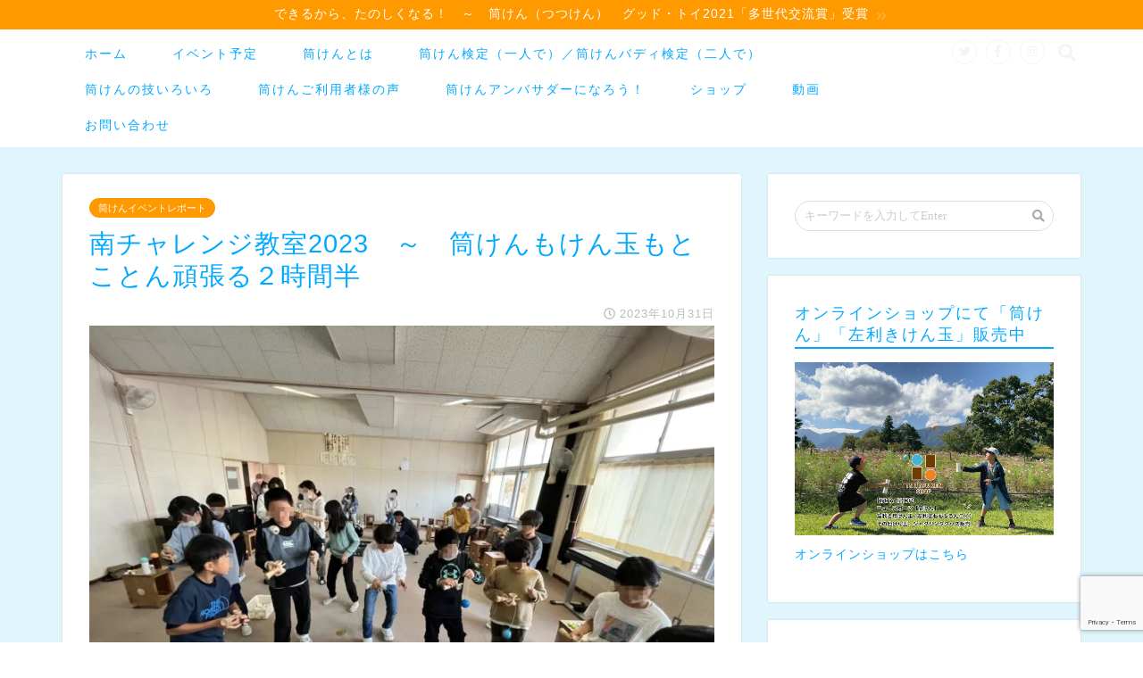

--- FILE ---
content_type: text/html; charset=UTF-8
request_url: https://tsutsu-ken.com/report/20231028minamichallenge
body_size: 19333
content:
<!DOCTYPE html>
<html lang="ja">
<head prefix="og: http://ogp.me/ns# fb: http://ogp.me/ns/fb# article: http://ogp.me/ns/article#">
	<script async src="https://pagead2.googlesyndication.com/pagead/js/adsbygoogle.js"></script>
<script>
     (adsbygoogle = window.adsbygoogle || []).push({
          google_ad_client: "ca-pub-8834366340454759",
          enable_page_level_ads: true
     });
</script>
<meta charset="utf-8">
<meta http-equiv="X-UA-Compatible" content="IE=edge">
<meta name="viewport" content="width=device-width, initial-scale=1">
<!-- ここからOGP -->
<meta property="og:type" content="blog">
<meta property="og:description" content="小学校のイベントでお邪魔しました 昨年は別のイベントと重なってしまい、出ることができなかった小学校のイベント。地域講師がそれぞれ講座を持って子どもたちが好きな講座を受講します。 今回は筒けんけん玉教室。この教室の特徴は極"> 
<meta property="og:title" content="南チャレンジ教室2023　～　筒けんもけん玉もとことん頑張る２時間半｜できるから、たのしくなる〜筒けん（つつけん）"> 
<meta property="og:url" content="https://tsutsu-ken.com/report/20231028minamichallenge"> 
<meta property="og:image" content="https://i0.wp.com/tsutsu-ken.com/wp-content/uploads/2023/10/5d53e8ee3de099061fd31933d1cefcb9.jpg?fit=800%2C600&ssl=1">
<meta property="og:site_name" content="できるから、たのしくなる〜筒けん（つつけん）">
<meta property="fb:admins" content="@tsutsukenofficial">
<meta name="twitter:card" content="summary">
<meta name="twitter:site" content="@tsutsuken3">
<!-- ここまでOGP --> 
<title>南チャレンジ教室2023　～　筒けんもけん玉もとことん頑張る２時間半｜できるから、たのしくなる〜筒けん（つつけん）</title>
<meta name="description" itemprop="description" content="小学校のイベントでお邪魔しました 昨年は別のイベントと重なってしまい、出ることができなかった小学校のイベント。地域講師がそれぞれ講座を持って子どもたちが好きな講座を受講します。 今回は筒けんけん玉教室。この教室の特徴は極" >
<link rel='dns-prefetch' href='//webfonts.xserver.jp' />
<link rel='dns-prefetch' href='//ajax.googleapis.com' />
<link rel='dns-prefetch' href='//cdnjs.cloudflare.com' />
<link rel='dns-prefetch' href='//www.google.com' />
<link rel='dns-prefetch' href='//use.fontawesome.com' />
<link rel='dns-prefetch' href='//s.w.org' />
<link rel="alternate" type="application/rss+xml" title="できるから、たのしくなる〜筒けん（つつけん） &raquo; フィード" href="https://tsutsu-ken.com/feed" />
<link rel="alternate" type="application/rss+xml" title="できるから、たのしくなる〜筒けん（つつけん） &raquo; コメントフィード" href="https://tsutsu-ken.com/comments/feed" />
		<script type="text/javascript">
			window._wpemojiSettings = {"baseUrl":"https:\/\/s.w.org\/images\/core\/emoji\/13.0.0\/72x72\/","ext":".png","svgUrl":"https:\/\/s.w.org\/images\/core\/emoji\/13.0.0\/svg\/","svgExt":".svg","source":{"concatemoji":"https:\/\/tsutsu-ken.com\/wp-includes\/js\/wp-emoji-release.min.js?ver=5.5.17"}};
			!function(e,a,t){var n,r,o,i=a.createElement("canvas"),p=i.getContext&&i.getContext("2d");function s(e,t){var a=String.fromCharCode;p.clearRect(0,0,i.width,i.height),p.fillText(a.apply(this,e),0,0);e=i.toDataURL();return p.clearRect(0,0,i.width,i.height),p.fillText(a.apply(this,t),0,0),e===i.toDataURL()}function c(e){var t=a.createElement("script");t.src=e,t.defer=t.type="text/javascript",a.getElementsByTagName("head")[0].appendChild(t)}for(o=Array("flag","emoji"),t.supports={everything:!0,everythingExceptFlag:!0},r=0;r<o.length;r++)t.supports[o[r]]=function(e){if(!p||!p.fillText)return!1;switch(p.textBaseline="top",p.font="600 32px Arial",e){case"flag":return s([127987,65039,8205,9895,65039],[127987,65039,8203,9895,65039])?!1:!s([55356,56826,55356,56819],[55356,56826,8203,55356,56819])&&!s([55356,57332,56128,56423,56128,56418,56128,56421,56128,56430,56128,56423,56128,56447],[55356,57332,8203,56128,56423,8203,56128,56418,8203,56128,56421,8203,56128,56430,8203,56128,56423,8203,56128,56447]);case"emoji":return!s([55357,56424,8205,55356,57212],[55357,56424,8203,55356,57212])}return!1}(o[r]),t.supports.everything=t.supports.everything&&t.supports[o[r]],"flag"!==o[r]&&(t.supports.everythingExceptFlag=t.supports.everythingExceptFlag&&t.supports[o[r]]);t.supports.everythingExceptFlag=t.supports.everythingExceptFlag&&!t.supports.flag,t.DOMReady=!1,t.readyCallback=function(){t.DOMReady=!0},t.supports.everything||(n=function(){t.readyCallback()},a.addEventListener?(a.addEventListener("DOMContentLoaded",n,!1),e.addEventListener("load",n,!1)):(e.attachEvent("onload",n),a.attachEvent("onreadystatechange",function(){"complete"===a.readyState&&t.readyCallback()})),(n=t.source||{}).concatemoji?c(n.concatemoji):n.wpemoji&&n.twemoji&&(c(n.twemoji),c(n.wpemoji)))}(window,document,window._wpemojiSettings);
		</script>
		<style type="text/css">
img.wp-smiley,
img.emoji {
	display: inline !important;
	border: none !important;
	box-shadow: none !important;
	height: 1em !important;
	width: 1em !important;
	margin: 0 .07em !important;
	vertical-align: -0.1em !important;
	background: none !important;
	padding: 0 !important;
}
</style>
	<link rel='stylesheet' id='wp-block-library-css'  href='https://c0.wp.com/c/5.5.17/wp-includes/css/dist/block-library/style.min.css' type='text/css' media='all' />
<style id='wp-block-library-inline-css' type='text/css'>
.has-text-align-justify{text-align:justify;}
</style>
<link rel='stylesheet' id='contact-form-7-css'  href='https://tsutsu-ken.com/wp-content/plugins/contact-form-7/includes/css/styles.css?ver=5.4.2' type='text/css' media='all' />
<link rel='stylesheet' id='parent-style-css'  href='https://tsutsu-ken.com/wp-content/themes/jin/style.css?ver=5.5.17' type='text/css' media='all' />
<link rel='stylesheet' id='theme-style-css'  href='https://tsutsu-ken.com/wp-content/themes/jin-child/style.css?ver=5.5.17' type='text/css' media='all' />
<link rel='stylesheet' id='fontawesome-style-css'  href='https://use.fontawesome.com/releases/v5.1.0/css/all.css?ver=5.5.17' type='text/css' media='all' />
<link rel='stylesheet' id='swiper-style-css'  href='https://cdnjs.cloudflare.com/ajax/libs/Swiper/4.0.7/css/swiper.min.css?ver=5.5.17' type='text/css' media='all' />
<link rel='stylesheet' id='jetpack_css-css'  href='https://c0.wp.com/p/jetpack/8.3.3/css/jetpack.css' type='text/css' media='all' />
<script type='text/javascript' src='https://ajax.googleapis.com/ajax/libs/jquery/1.12.4/jquery.min.js?ver=5.5.17' id='jquery-js'></script>
<script type='text/javascript' src='//webfonts.xserver.jp/js/xserverv3.js?fadein=0&#038;ver=2.0.9' id='typesquare_std-js'></script>
<link rel="https://api.w.org/" href="https://tsutsu-ken.com/wp-json/" /><link rel="alternate" type="application/json" href="https://tsutsu-ken.com/wp-json/wp/v2/posts/9787" /><link rel="canonical" href="https://tsutsu-ken.com/report/20231028minamichallenge" />
<link rel='shortlink' href='https://tsutsu-ken.com/?p=9787' />
<link rel="alternate" type="application/json+oembed" href="https://tsutsu-ken.com/wp-json/oembed/1.0/embed?url=https%3A%2F%2Ftsutsu-ken.com%2Freport%2F20231028minamichallenge" />
<link rel="alternate" type="text/xml+oembed" href="https://tsutsu-ken.com/wp-json/oembed/1.0/embed?url=https%3A%2F%2Ftsutsu-ken.com%2Freport%2F20231028minamichallenge&#038;format=xml" />

<link rel='dns-prefetch' href='//i0.wp.com'/>
<link rel='dns-prefetch' href='//i1.wp.com'/>
<link rel='dns-prefetch' href='//i2.wp.com'/>
<link rel='dns-prefetch' href='//c0.wp.com'/>
<style type='text/css'>img#wpstats{display:none}</style>	<style type="text/css">
		#wrapper{
						background-color: #e0f5fc;
						background-image: url();
		}
		.related-entry-headline-text span:before,
		#comment-title span:before,
		#reply-title span:before{
			background-color: #00a9ff;
			border-color: #00a9ff!important;
		}
		footer,
		#breadcrumb:after,
		#page-top a{	
			background-color: #00a9ff;
		}
		.footer-inner a,
		#copyright,
		#copyright-center{
			border-color: #fff!important;
			color: #fff!important;
		}
		#footer-widget-area
		{
			border-color: #fff!important;
		}
		.page-top-footer a{
			color: #00a9ff!important;
		}
				#breadcrumb ul li,
		#breadcrumb ul li a{
			color: #00a9ff!important;
		}
		
		body,
		a,
		a:link,
		a:visited{
			color: #00a9ff;
		}
		a:hover{
			color: #00d1c3;
		}
				.widget_nav_menu ul > li > a:before,
		.widget_categories ul > li > a:before,
		.widget_archive form:after,
		.widget_categories form:after,
		.widget_nav_menu ul > li > ul.sub-menu > li > a:before,
		.widget_categories ul > li > .children > li > a:before,
		.widget_nav_menu ul > li > ul.sub-menu > li > ul.sub-menu li > a:before,
		.widget_categories ul > li > .children > li > .children li > a:before{
			color: #00a9ff;
		}
		footer .footer-widget,
		footer .footer-widget a,
		footer .footer-widget ul li,
		.footer-widget.widget_nav_menu ul > li > a:before,
		.footer-widget.widget_categories ul > li > a:before{
			color: #fff!important;
			border-color: #fff!important;
		}
		footer .footer-widget .widgettitle{
			color: #fff!important;
			border-color: #ff9900!important;
		}
		footer .widget_nav_menu ul .children .children li a:before,
		footer .widget_categories ul .children .children li a:before{
			background-color: #fff!important;
		}
		#drawernav a:hover,
		.post-list-title,
		#prev-next p,
		#toc_container .toc_list li a{
			color: #00a9ff!important;
		}
		#header-box{
			background-color: #00a9ff;
		}
		.pickup-contents:before{
			background-color: #00a9ff!important;
		}
		.main-image-text{
			color: #ff9900;
		}
		.main-image-text-sub{
			color: #22a8d8;
		}
		
						#site-info{
			padding-top: 15px!important;
			padding-bottom: 15px!important;
		}
				
		#site-info span a{
			color: #f4f4f4!important;
		}
		
				#headmenu .headsns .line a svg{
			fill: #f4f4f4!important;
		}
		#headmenu .headsns a,
		#headmenu{
			color: #f4f4f4!important;
			border-color:#f4f4f4!important;
		}
						.profile-follow .line-sns a svg{
			fill: #00a9ff!important;
		}
		.profile-follow .line-sns a:hover svg{
			fill: #ff9900!important;
		}
		.profile-follow a{
			color: #00a9ff!important;
			border-color:#00a9ff!important;
		}
		.profile-follow a:hover,
		#headmenu .headsns a:hover{
			color:#ff9900!important;
			border-color:#ff9900!important;
		}
				.search-box:hover{
			color:#ff9900!important;
			border-color:#ff9900!important;
		}
				#header #headmenu .headsns .line a:hover svg{
			fill:#ff9900!important;
		}
		.cps-icon-bar,
		#navtoggle:checked + .sp-menu-open .cps-icon-bar{
			background-color: #f4f4f4;
		}
		#nav-container{
			background-color: #fff;
		}
		#drawernav ul.menu-box > li > a,
		#drawernav2 ul.menu-box > li > a,
		#drawernav3 ul.menu-box > li > a,
		#drawernav4 ul.menu-box > li > a,
		#drawernav5 ul.menu-box > li > a,
		#drawernav ul.menu-box > li.menu-item-has-children:after,
		#drawernav2 ul.menu-box > li.menu-item-has-children:after,
		#drawernav3 ul.menu-box > li.menu-item-has-children:after,
		#drawernav4 ul.menu-box > li.menu-item-has-children:after,
		#drawernav5 ul.menu-box > li.menu-item-has-children:after{
			color: #00a9ff!important;
		}
		#drawernav ul.menu-box li a,
		#drawernav2 ul.menu-box li a,
		#drawernav3 ul.menu-box li a,
		#drawernav4 ul.menu-box li a,
		#drawernav5 ul.menu-box li a{
			font-size: 14px!important;
		}
		#drawernav3 ul.menu-box > li{
			color: #00a9ff!important;
		}
		#drawernav4 .menu-box > .menu-item > a:after,
		#drawernav3 .menu-box > .menu-item > a:after,
		#drawernav .menu-box > .menu-item > a:after{
			background-color: #00a9ff!important;
		}
		#drawernav2 .menu-box > .menu-item:hover,
		#drawernav5 .menu-box > .menu-item:hover{
			border-top-color: #00a9ff!important;
		}
				.cps-info-bar a{
			background-color: #ff9900!important;
		}
				@media (min-width: 768px) {
			.post-list-mag .post-list-item:not(:nth-child(2n)){
				margin-right: 2.6%;
			}
		}
				@media (min-width: 768px) {
			#tab-1:checked ~ .tabBtn-mag li [for="tab-1"]:after,
			#tab-2:checked ~ .tabBtn-mag li [for="tab-2"]:after,
			#tab-3:checked ~ .tabBtn-mag li [for="tab-3"]:after,
			#tab-4:checked ~ .tabBtn-mag li [for="tab-4"]:after{
				border-top-color: #00a9ff!important;
			}
			.tabBtn-mag label{
				border-bottom-color: #00a9ff!important;
			}
		}
		#tab-1:checked ~ .tabBtn-mag li [for="tab-1"],
		#tab-2:checked ~ .tabBtn-mag li [for="tab-2"],
		#tab-3:checked ~ .tabBtn-mag li [for="tab-3"],
		#tab-4:checked ~ .tabBtn-mag li [for="tab-4"],
		#prev-next a.next:after,
		#prev-next a.prev:after{
			
			background-color: #00a9ff!important;
		}
		

		.swiper-slide .post-list-cat,
		.post-list-mag .post-list-cat,
		.post-list-mag3col .post-list-cat,
		.post-list-mag-sp1col .post-list-cat,
		.swiper-pagination-bullet-active,
		.pickup-cat,
		.post-list .post-list-cat,
		.more-cat-button a:hover span:before,
		#breadcrumb .bcHome a:hover span:before,
		.popular-item:nth-child(1) .pop-num,
		.popular-item:nth-child(2) .pop-num,
		.popular-item:nth-child(3) .pop-num{
			background-color: #ff9900!important;
		}
		.sidebar-btn a,
		.profile-sns-menu{
			background-color: #ff9900!important;
		}
		.sp-sns-menu a,
		.pickup-contents-box a:hover .pickup-title{
			border-color: #00a9ff!important;
			color: #00a9ff!important;
		}
				.pro-line svg{
			fill: #00a9ff!important;
		}
		.cps-post-cat a,
		.meta-cat,
		.popular-cat{
			background-color: #ff9900!important;
			border-color: #ff9900!important;
		}
		.tagicon,
		.tag-box a,
		#toc_container .toc_list > li,
		#toc_container .toc_title{
			color: #00a9ff!important;
		}
		.tag-box a,
		#toc_container:before{
			border-color: #00a9ff!important;
		}
		.cps-post-cat a:hover{
			color: #00d1c3!important;
		}
		.pagination li:not([class*="current"]) a:hover,
		.widget_tag_cloud a:hover{
			background-color: #00a9ff!important;
		}
		.pagination li:not([class*="current"]) a:hover{
			opacity: 0.5!important;
		}
		.pagination li.current a{
			background-color: #00a9ff!important;
			border-color: #00a9ff!important;
		}
		.nextpage a:hover span {
			color: #00a9ff!important;
			border-color: #00a9ff!important;
		}
		.cta-content:before{
			background-color: #6FBFCA!important;
		}
		.cta-text,
		.info-title{
			color: #fff!important;
		}
		#footer-widget-area.footer_style1 .widgettitle{
			border-color: #ff9900!important;
		}
		.sidebar_style1 .widgettitle,
		.sidebar_style5 .widgettitle{
			border-color: #00a9ff!important;
		}
		.sidebar_style2 .widgettitle,
		.sidebar_style4 .widgettitle,
		.sidebar_style6 .widgettitle{
			background-color: #00a9ff!important;
		}
		
		.tn-logo-size{
			font-size: 160%!important;
		}
		.tn-logo-size img{
			width: 160%!important;
		}
		.sp-logo-size{
			font-size: 0%!important;
		}
		.sp-logo-size img{
			width: 0%!important;
		}
				.cps-post-main ul > li:before,
		.cps-post-main ol > li:before{
			background-color: #ff9900!important;
		}
		.profile-card .profile-title{
			background-color: #00a9ff!important;
		}
		.profile-card{
			border-color: #00a9ff!important;
		}
		.cps-post-main a{
			color:#00a9ff;
		}
		.cps-post-main .marker{
			background: -webkit-linear-gradient( transparent 60%, #ffcedb 0% ) ;
			background: linear-gradient( transparent 60%, #ffcedb 0% ) ;
		}
		.cps-post-main .marker2{
			background: -webkit-linear-gradient( transparent 60%, #a9eaf2 0% ) ;
			background: linear-gradient( transparent 60%, #a9eaf2 0% ) ;
		}
		
		
		.simple-box1{
			border-color:#ef9b9b!important;
		}
		.simple-box2{
			border-color:#f2bf7d!important;
		}
		.simple-box3{
			border-color:#b5e28a!important;
		}
		.simple-box4{
			border-color:#7badd8!important;
		}
		.simple-box4:before{
			background-color: #7badd8;
		}
		.simple-box5{
			border-color:#e896c7!important;
		}
		.simple-box5:before{
			background-color: #e896c7;
		}
		.simple-box6{
			background-color:#fffdef!important;
		}
		.simple-box7{
			border-color:#def1f9!important;
		}
		.simple-box7:before{
			background-color:#def1f9!important;
		}
		.simple-box8{
			border-color:#96ddc1!important;
		}
		.simple-box8:before{
			background-color:#96ddc1!important;
		}
		.simple-box9:before{
			background-color:#e1c0e8!important;
		}
		.simple-box9:after{
			border-color:#e1c0e8 #e1c0e8 #fff #fff!important;
		}
		
		.kaisetsu-box1:before,
		.kaisetsu-box1-title{
			background-color:#ffb49e!important;
		}
		.kaisetsu-box2{
			border-color:#89c2f4!important;
		}
		.kaisetsu-box2-title{
			background-color:#89c2f4!important;
		}
		.kaisetsu-box4{
			border-color:#ea91a9!important;
		}
		.kaisetsu-box4-title{
			background-color:#ea91a9!important;
		}
		.kaisetsu-box5:before{
			background-color:#57b3ba!important;
		}
		.kaisetsu-box5-title{
			background-color:#57b3ba!important;
		}
		
		.concept-box1{
			border-color:#85db8f!important;
		}
		.concept-box1:after{
			background-color:#85db8f!important;
		}
		.concept-box1:before{
			content:"ポイント"!important;
			color:#85db8f!important;
		}
		.concept-box2{
			border-color:#f7cf6a!important;
		}
		.concept-box2:after{
			background-color:#f7cf6a!important;
		}
		.concept-box2:before{
			content:"注意点"!important;
			color:#f7cf6a!important;
		}
		.concept-box3{
			border-color:#ff9900!important;
		}
		.concept-box3:after{
			background-color:#ff9900!important;
		}
		.concept-box3:before{
			content:"良い例"!important;
			color:#ff9900!important;
		}
		.concept-box4{
			border-color:#8224e3!important;
		}
		.concept-box4:after{
			background-color:#8224e3!important;
		}
		.concept-box4:before{
			content:"悪い例"!important;
			color:#8224e3!important;
		}
		.concept-box5{
			border-color:#9e9e9e!important;
		}
		.concept-box5:after{
			background-color:#9e9e9e!important;
		}
		.concept-box5:before{
			content:"参考"!important;
			color:#9e9e9e!important;
		}
		.concept-box6{
			border-color:#8eaced!important;
		}
		.concept-box6:after{
			background-color:#8eaced!important;
		}
		.concept-box6:before{
			content:"メモ"!important;
			color:#8eaced!important;
		}
		
		.innerlink-box1,
		.blog-card{
			border-color:#73bc9b!important;
		}
		.innerlink-box1-title{
			background-color:#73bc9b!important;
			border-color:#73bc9b!important;
		}
		.innerlink-box1:before,
		.blog-card-hl-box{
			background-color:#73bc9b!important;
		}
		
		.color-button01 a,
		.color-button01 a:hover,
		.color-button01:before{
			background-color: #00a9ff!important;
		}
		.top-image-btn-color a,
		.top-image-btn-color a:hover,
		.top-image-btn-color:before{
			background-color: #ffc166!important;
		}
		.color-button02 a,
		.color-button02 a:hover,
		.color-button02:before{
			background-color: #ff9900!important;
		}
		
		.color-button01-big a,
		.color-button01-big a:hover,
		.color-button01-big:before{
			background-color: #00a9ff!important;
		}
		.color-button01-big a,
		.color-button01-big:before{
			border-radius: 5px!important;
		}
		.color-button01-big a{
			padding-top: 20px!important;
			padding-bottom: 20px!important;
		}
		
		.color-button02-big a,
		.color-button02-big a:hover,
		.color-button02-big:before{
			background-color: #83d159!important;
		}
		.color-button02-big a,
		.color-button02-big:before{
			border-radius: 5px!important;
		}
		.color-button02-big a{
			padding-top: 20px!important;
			padding-bottom: 20px!important;
		}
				.color-button01-big{
			width: 75%!important;
		}
		.color-button02-big{
			width: 75%!important;
		}
				
		
					.top-image-btn-color:before,
			.color-button01:before,
			.color-button02:before,
			.color-button01-big:before,
			.color-button02-big:before{
				bottom: -1px;
				left: -1px;
				width: 100%;
				height: 100%;
				border-radius: 6px;
				box-shadow: 0px 1px 5px 0px rgba(0, 0, 0, 0.25);
				-webkit-transition: all .4s;
				transition: all .4s;
			}
			.top-image-btn-color a:hover,
			.color-button01 a:hover,
			.color-button02 a:hover,
			.color-button01-big a:hover,
			.color-button02-big a:hover{
				-webkit-transform: translateY(2px);
				transform: translateY(2px);
				-webkit-filter: brightness(0.95);
				 filter: brightness(0.95);
			}
			.top-image-btn-color:hover:before,
			.color-button01:hover:before,
			.color-button02:hover:before,
			.color-button01-big:hover:before,
			.color-button02-big:hover:before{
				-webkit-transform: translateY(2px);
				transform: translateY(2px);
				box-shadow: none!important;
			}
				
		.h2-style01 h2,
		.h2-style02 h2:before,
		.h2-style03 h2,
		.h2-style04 h2:before,
		.h2-style05 h2,
		.h2-style07 h2:before,
		.h2-style07 h2:after,
		.h3-style03 h3:before,
		.h3-style02 h3:before,
		.h3-style05 h3:before,
		.h3-style07 h3:before,
		.h2-style08 h2:after,
		.h2-style10 h2:before,
		.h2-style10 h2:after,
		.h3-style02 h3:after,
		.h4-style02 h4:before{
			background-color: #00a9ff!important;
		}
		.h3-style01 h3,
		.h3-style04 h3,
		.h3-style05 h3,
		.h3-style06 h3,
		.h4-style01 h4,
		.h2-style02 h2,
		.h2-style08 h2,
		.h2-style08 h2:before,
		.h2-style09 h2,
		.h4-style03 h4{
			border-color: #00a9ff!important;
		}
		.h2-style05 h2:before{
			border-top-color: #00a9ff!important;
		}
		.h2-style06 h2:before,
		.sidebar_style3 .widgettitle:after{
			background-image: linear-gradient(
				-45deg,
				transparent 25%,
				#00a9ff 25%,
				#00a9ff 50%,
				transparent 50%,
				transparent 75%,
				#00a9ff 75%,
				#00a9ff			);
		}
				
		@media all and (-ms-high-contrast:none){
			*::-ms-backdrop, .color-button01:before,
			.color-button02:before,
			.color-button01-big:before,
			.color-button02-big:before{
				background-color: #595857!important;
			}
		}
		
		.jin-lp-h2 h2,
		.jin-lp-h2 h2{
			background-color: transparent!important;
			border-color: transparent!important;
			color: #00a9ff!important;
		}
		.jincolumn-h3style2{
			border-color:#00a9ff!important;
		}
		.jinlph2-style1 h2:first-letter{
			color:#00a9ff!important;
		}
		.jinlph2-style2 h2,
		.jinlph2-style3 h2{
			border-color:#00a9ff!important;
		}
		
		
	</style>
<style type="text/css">.broken_link, a.broken_link {
	text-decoration: line-through;
}</style>
<!-- Jetpack Open Graph Tags -->
<meta property="og:type" content="article" />
<meta property="og:title" content="南チャレンジ教室2023　～　筒けんもけん玉もとことん頑張る２時間半" />
<meta property="og:url" content="https://tsutsu-ken.com/report/20231028minamichallenge" />
<meta property="og:description" content="小学校のイベントでお邪魔しました 昨年は別のイベントと重なってしまい、出ることができなかった小学校のイベント。&hellip;" />
<meta property="article:published_time" content="2023-10-31T11:00:12+00:00" />
<meta property="article:modified_time" content="2023-10-31T09:36:40+00:00" />
<meta property="og:site_name" content="できるから、たのしくなる〜筒けん（つつけん）" />
<meta property="og:image" content="https://i0.wp.com/tsutsu-ken.com/wp-content/uploads/2023/10/5d53e8ee3de099061fd31933d1cefcb9.jpg?fit=800%2C600&amp;ssl=1" />
<meta property="og:image:width" content="800" />
<meta property="og:image:height" content="600" />
<meta property="og:locale" content="ja_JP" />
<meta name="twitter:text:title" content="南チャレンジ教室2023　～　筒けんもけん玉もとことん頑張る２時間半" />
<meta name="twitter:image" content="https://i0.wp.com/tsutsu-ken.com/wp-content/uploads/2023/10/5d53e8ee3de099061fd31933d1cefcb9.jpg?fit=800%2C600&#038;ssl=1&#038;w=640" />
<meta name="twitter:card" content="summary_large_image" />

<!-- End Jetpack Open Graph Tags -->
	<style type="text/css">
		/*<!-- rtoc -->*/
		.rtoc-mokuji-content {
			background-color: #ffffff;
		}

		.rtoc-mokuji-content.frame1 {
			border: 1px solid #3f9cff;
		}

		.rtoc-mokuji-content #rtoc-mokuji-title {
			color: #555555;
		}

		.rtoc-mokuji-content .rtoc-mokuji li>a {
			color: #555555;
		}

		.rtoc-mokuji-content .mokuji_ul.level-1>.rtoc-item::before {
			background-color: #3f9cff !important;
		}

		.rtoc-mokuji-content .mokuji_ul.level-2>.rtoc-item::before {
			background-color: #3f9cff !important;
		}

		.rtoc-mokuji-content.frame2::before,
		.rtoc-mokuji-content.frame3,
		.rtoc-mokuji-content.frame4,
		.rtoc-mokuji-content.frame5 {
			border-color: #3f9cff !important;
		}

		.rtoc-mokuji-content.frame5::before,
		.rtoc-mokuji-content.frame5::after {
			background-color: #3f9cff;
		}

		.widget_block #rtoc-mokuji-widget-wrapper .rtoc-mokuji.level-1 .rtoc-item.rtoc-current:after,
		.widget #rtoc-mokuji-widget-wrapper .rtoc-mokuji.level-1 .rtoc-item.rtoc-current:after,
		#scrollad #rtoc-mokuji-widget-wrapper .rtoc-mokuji.level-1 .rtoc-item.rtoc-current:after,
		#sideBarTracking #rtoc-mokuji-widget-wrapper .rtoc-mokuji.level-1 .rtoc-item.rtoc-current:after {
			background-color: #3f9cff !important;
		}

		.cls-1,
		.cls-2 {
			stroke: #3f9cff;
		}

		.rtoc-mokuji-content .decimal_ol.level-2>.rtoc-item::before,
		.rtoc-mokuji-content .mokuji_ol.level-2>.rtoc-item::before,
		.rtoc-mokuji-content .decimal_ol.level-2>.rtoc-item::after,
		.rtoc-mokuji-content .decimal_ol.level-2>.rtoc-item::after {
			color: #3f9cff;
			background-color: #3f9cff;
		}

		.rtoc-mokuji-content .rtoc-mokuji.level-1>.rtoc-item::before {
			color: #3f9cff;
		}

		.rtoc-mokuji-content .decimal_ol>.rtoc-item::after {
			background-color: #3f9cff;
		}

		.rtoc-mokuji-content .decimal_ol>.rtoc-item::before {
			color: #3f9cff;
		}

		/*rtoc_return*/
		#rtoc_return a::before {
			background-image: url(https://tsutsu-ken.com/wp-content/plugins/rich-table-of-content/include/../img/rtoc_return.png);
		}

		#rtoc_return a {
			background-color:  !important;
		}

		/* アクセントポイント */
		.rtoc-mokuji-content .level-1>.rtoc-item #rtocAC.accent-point::after {
			background-color: #3f9cff;
		}

		.rtoc-mokuji-content .level-2>.rtoc-item #rtocAC.accent-point::after {
			background-color: #3f9cff;
		}
		.rtoc-mokuji-content.frame6,
		.rtoc-mokuji-content.frame7::before,
		.rtoc-mokuji-content.frame8::before {
			border-color: #3f9cff;
		}

		.rtoc-mokuji-content.frame6 #rtoc-mokuji-title,
		.rtoc-mokuji-content.frame7 #rtoc-mokuji-title::after {
			background-color: #3f9cff;
		}

		#rtoc-mokuji-wrapper.rtoc-mokuji-content.rtoc_h2_timeline .mokuji_ol.level-1>.rtoc-item::after,
		#rtoc-mokuji-wrapper.rtoc-mokuji-content.rtoc_h2_timeline .level-1.decimal_ol>.rtoc-item::after,
		#rtoc-mokuji-wrapper.rtoc-mokuji-content.rtoc_h3_timeline .mokuji_ol.level-2>.rtoc-item::after,
		#rtoc-mokuji-wrapper.rtoc-mokuji-content.rtoc_h3_timeline .mokuji_ol.level-2>.rtoc-item::after,
		.rtoc-mokuji-content.frame7 #rtoc-mokuji-title span::after {
			background-color: #3f9cff;
		}

		.widget #rtoc-mokuji-wrapper.rtoc-mokuji-content.frame6 #rtoc-mokuji-title {
			color: #555555;
			background-color: #ffffff;
		}
	</style>
				<style type="text/css">
				.rtoc-mokuji-content #rtoc-mokuji-title {
					color: #00a9ff;
				}

				.rtoc-mokuji-content.frame2::before,
				.rtoc-mokuji-content.frame3,
				.rtoc-mokuji-content.frame4,
				.rtoc-mokuji-content.frame5 {
					border-color: #00a9ff;
				}

				.rtoc-mokuji-content .decimal_ol>.rtoc-item::before,
				.rtoc-mokuji-content .decimal_ol.level-2>.rtoc-item::before,
				.rtoc-mokuji-content .mokuji_ol>.rtoc-item::before {
					color: #00a9ff;
				}

				.rtoc-mokuji-content .decimal_ol>.rtoc-item::after,
				.rtoc-mokuji-content .decimal_ol>.rtoc-item::after,
				.rtoc-mokuji-content .mokuji_ul.level-1>.rtoc-item::before,
				.rtoc-mokuji-content .mokuji_ul.level-2>.rtoc-item::before {
					background-color: #00a9ff !important;
				}

							</style>
<link rel="icon" href="https://i0.wp.com/tsutsu-ken.com/wp-content/uploads/2020/08/f8419b62231c6127d8092719b770605a.jpg?fit=32%2C32&#038;ssl=1" sizes="32x32" />
<link rel="icon" href="https://i0.wp.com/tsutsu-ken.com/wp-content/uploads/2020/08/f8419b62231c6127d8092719b770605a.jpg?fit=192%2C192&#038;ssl=1" sizes="192x192" />
<link rel="apple-touch-icon" href="https://i0.wp.com/tsutsu-ken.com/wp-content/uploads/2020/08/f8419b62231c6127d8092719b770605a.jpg?fit=180%2C180&#038;ssl=1" />
<meta name="msapplication-TileImage" content="https://i0.wp.com/tsutsu-ken.com/wp-content/uploads/2020/08/f8419b62231c6127d8092719b770605a.jpg?fit=270%2C270&#038;ssl=1" />
    
<!-- Global site tag (gtag.js) - Google Analytics -->
<script async src="https://www.googletagmanager.com/gtag/js?id=UA-93935660-1"></script>
<script>
  window.dataLayer = window.dataLayer || [];
  function gtag(){dataLayer.push(arguments);}
  gtag('js', new Date());

  gtag('config', 'UA-93935660-1');
</script>
</head>
<body class="post-template-default single single-post postid-9787 single-format-standard" id="nofont-style">
<div id="wrapper">

		
	
		<!--ヘッダー-->

									<div class="cps-info-bar animate">
			<a href="https://tsutsu-ken.com"><span>できるから、たのしくなる！　～　筒けん（つつけん）　グッド・トイ2021「多世代交流賞」受賞</span></a>
		</div>
		
	<!--グローバルナビゲーション layout1-->
		<div id="nav-container" class="header-style8-animate animate">
		<div class="header-style6-box">
			<div id="drawernav4" class="ef">
				<nav class="fixed-content"><ul class="menu-box"><li class="menu-item menu-item-type-custom menu-item-object-custom menu-item-home menu-item-11"><a href="https://tsutsu-ken.com">ホーム</a></li>
<li class="menu-item menu-item-type-post_type menu-item-object-page menu-item-3434"><a href="https://tsutsu-ken.com/event">イベント予定</a></li>
<li class="menu-item menu-item-type-post_type menu-item-object-page menu-item-55"><a href="https://tsutsu-ken.com/about">筒けんとは</a></li>
<li class="menu-item menu-item-type-post_type menu-item-object-page menu-item-10318"><a href="https://tsutsu-ken.com/tsutsukenkentei">筒けん検定（一人で）／筒けんバディ検定（二人で）</a></li>
<li class="menu-item menu-item-type-post_type menu-item-object-page menu-item-1190"><a href="https://tsutsu-ken.com/tricks">筒けんの技いろいろ</a></li>
<li class="menu-item menu-item-type-post_type menu-item-object-page menu-item-10317"><a href="https://tsutsu-ken.com/voice">筒けんご利用者様の声</a></li>
<li class="menu-item menu-item-type-post_type menu-item-object-page menu-item-10904"><a href="https://tsutsu-ken.com/tsutsukenambassodor">筒けんアンバサダーになろう！</a></li>
<li class="menu-item menu-item-type-custom menu-item-object-custom menu-item-94"><a href="https://tsutsuken.thebase.in/">ショップ</a></li>
<li class="menu-item menu-item-type-custom menu-item-object-custom menu-item-95"><a href="https://www.youtube.com/channel/UC4X-brZOyvGrildAT6YVoCQ?view_as=subscriber">動画</a></li>
<li class="menu-item menu-item-type-post_type menu-item-object-page menu-item-75"><a href="https://tsutsu-ken.com/inquiry">お問い合わせ</a></li>
</ul></nav>			</div>

			
			<div id="headmenu">
				<span class="headsns tn_sns_on">
											<span class="twitter"><a href="https://twitter.com/tsutsuken3"><i class="fab fa-twitter fa-lg" aria-hidden="true"></i></a></span>
																<span class="facebook">
						<a href="https://www.facebook.com/tsutsukenofficial"><i class="fab fa-facebook-f fa-lg" aria-hidden="true"></i></a>
						</span>
																<span class="instagram">
						<a href="https://www.instagram.com/tsutsuken.official/"><i class="fab fa-instagram fa-lg" aria-hidden="true"></i></a>
						</span>
											
											

				</span>
				<span class="headsearch tn_search_on">
					<form class="search-box" role="search" method="get" id="searchform" action="https://tsutsu-ken.com/">
	<input type="search" placeholder="キーワードを入力してEnter" class="text search-text" value="" name="s" id="s">
	<input type="submit" id="searchsubmit" value="&#xf002;">
</form>
				</span>
			</div>
				</div>
	</div>

		<!--グローバルナビゲーション layout1-->


<div id="scroll-content" class="animate">
	
		
		
		<!--ヘッダー画像-->
																				<!--ヘッダー画像-->
	
			
		<!--ヘッダー-->

		<div class="clearfix"></div>

			
														
		
	<div id="contents">

		<!--メインコンテンツ-->
			<main id="main-contents" class="main-contents article_style1 animate" itemprop="mainContentOfPage">
				<section class="cps-post-box hentry">
																	<article class="cps-post">
							<header class="cps-post-header">
																<span class="cps-post-cat category-report" itemprop="keywords"><a href="https://tsutsu-ken.com/category/report" style="background-color:!important;">筒けんイベントレポート</a></span>
																<h1 class="cps-post-title entry-title" itemprop="headline">南チャレンジ教室2023　～　筒けんもけん玉もとことん頑張る２時間半</h1>
								<div class="cps-post-meta vcard">
									<span class="writer fn" itemprop="author" itemscope itemtype="http://schema.org/Person"><span itemprop="name">shikasembei</span></span>
									<span class="cps-post-date-box">
												<span class="cps-post-date"><i class="far fa-clock" aria-hidden="true"></i>&nbsp;<time class="entry-date date published updated" datetime="2023-10-31T20:00:12+09:00">2023年10月31日</time></span>
										</span>
								</div>
								
							</header>
															<div class="cps-post-thumb" itemscope itemtype="http://schema.org/ImageObject">
									<img src="https://i0.wp.com/tsutsu-ken.com/wp-content/uploads/2023/10/5d53e8ee3de099061fd31933d1cefcb9.jpg?resize=800%2C600&amp;ssl=1" class="attachment-large_size size-large_size wp-post-image" alt="" loading="lazy" srcset="https://i0.wp.com/tsutsu-ken.com/wp-content/uploads/2023/10/5d53e8ee3de099061fd31933d1cefcb9.jpg?w=800&amp;ssl=1 800w, https://i0.wp.com/tsutsu-ken.com/wp-content/uploads/2023/10/5d53e8ee3de099061fd31933d1cefcb9.jpg?resize=300%2C225&amp;ssl=1 300w, https://i0.wp.com/tsutsu-ken.com/wp-content/uploads/2023/10/5d53e8ee3de099061fd31933d1cefcb9.jpg?resize=768%2C576&amp;ssl=1 768w" sizes="(max-width: 800px) 100vw, 800px" />								</div>
														
							<div class="cps-post-main-box">
								<div class="cps-post-main h2-style08 h3-style03 h4-style03 entry-content  " itemprop="articleBody">

									<div class="clearfix"></div>
	
									<h2 id="rtoc-1" >小学校のイベントでお邪魔しました</h2>
<p>昨年は別のイベントと重なってしまい、出ることができなかった小学校のイベント。地域講師がそれぞれ講座を持って子どもたちが好きな講座を受講します。</p>
<p>今回は筒けんけん玉教室。この教室の特徴は極力保護者の方にも参加してもらい、できるだけ親子で楽しんでもらうように仕向けています。といっても親は早々に疲れて休んでしまうことも多いのですが（笑）</p>
<img loading="lazy" class="alignnone size-full wp-image-9788" src="https://i0.wp.com/tsutsu-ken.com/wp-content/uploads/2023/10/19af47e9614c8ff04615c32823f8be19.jpg?resize=800%2C600&#038;ssl=1" alt="" width="800" height="600" srcset="https://i0.wp.com/tsutsu-ken.com/wp-content/uploads/2023/10/19af47e9614c8ff04615c32823f8be19.jpg?w=800&amp;ssl=1 800w, https://i0.wp.com/tsutsu-ken.com/wp-content/uploads/2023/10/19af47e9614c8ff04615c32823f8be19.jpg?resize=300%2C225&amp;ssl=1 300w, https://i0.wp.com/tsutsu-ken.com/wp-content/uploads/2023/10/19af47e9614c8ff04615c32823f8be19.jpg?resize=768%2C576&amp;ssl=1 768w" sizes="(max-width: 800px) 100vw, 800px" data-recalc-dims="1" />
<p>この小学校は運動会で筒けんをやった実績もあり、筒けんをやっている子どもたちも多く、みんなとても上手。</p>
<img loading="lazy" class="alignnone size-full wp-image-9789" src="https://i0.wp.com/tsutsu-ken.com/wp-content/uploads/2023/10/f57f077fc7278c1e385aab0d57b7f1fa.jpg?resize=800%2C600&#038;ssl=1" alt="" width="800" height="600" srcset="https://i0.wp.com/tsutsu-ken.com/wp-content/uploads/2023/10/f57f077fc7278c1e385aab0d57b7f1fa.jpg?w=800&amp;ssl=1 800w, https://i0.wp.com/tsutsu-ken.com/wp-content/uploads/2023/10/f57f077fc7278c1e385aab0d57b7f1fa.jpg?resize=300%2C225&amp;ssl=1 300w, https://i0.wp.com/tsutsu-ken.com/wp-content/uploads/2023/10/f57f077fc7278c1e385aab0d57b7f1fa.jpg?resize=768%2C576&amp;ssl=1 768w" sizes="(max-width: 800px) 100vw, 800px" data-recalc-dims="1" />
<p>２時間半がっつりやるとみんな疲れてしまうので、ゲーム性をとりいれつつ、内容もどんどん変えながら集中力を切らさない工夫をしてみます。うんうん、みんないい感じで集中してる。</p>
<img loading="lazy" class="alignnone size-full wp-image-9790" src="https://i0.wp.com/tsutsu-ken.com/wp-content/uploads/2023/10/bfa5ef1fb352815dfaa26a395ab93f6e.jpg?resize=800%2C600&#038;ssl=1" alt="" width="800" height="600" srcset="https://i0.wp.com/tsutsu-ken.com/wp-content/uploads/2023/10/bfa5ef1fb352815dfaa26a395ab93f6e.jpg?w=800&amp;ssl=1 800w, https://i0.wp.com/tsutsu-ken.com/wp-content/uploads/2023/10/bfa5ef1fb352815dfaa26a395ab93f6e.jpg?resize=300%2C225&amp;ssl=1 300w, https://i0.wp.com/tsutsu-ken.com/wp-content/uploads/2023/10/bfa5ef1fb352815dfaa26a395ab93f6e.jpg?resize=768%2C576&amp;ssl=1 768w" sizes="(max-width: 800px) 100vw, 800px" data-recalc-dims="1" />
<p>けん玉が上手な子が多いのもこの学校の特徴。よしよし、いい食いつきっぷりだ。みんななかなかスジがいい。</p>
<img loading="lazy" class="alignnone size-full wp-image-9791" src="https://i0.wp.com/tsutsu-ken.com/wp-content/uploads/2023/10/5d53e8ee3de099061fd31933d1cefcb9.jpg?resize=800%2C600&#038;ssl=1" alt="" width="800" height="600" srcset="https://i0.wp.com/tsutsu-ken.com/wp-content/uploads/2023/10/5d53e8ee3de099061fd31933d1cefcb9.jpg?w=800&amp;ssl=1 800w, https://i0.wp.com/tsutsu-ken.com/wp-content/uploads/2023/10/5d53e8ee3de099061fd31933d1cefcb9.jpg?resize=300%2C225&amp;ssl=1 300w, https://i0.wp.com/tsutsu-ken.com/wp-content/uploads/2023/10/5d53e8ee3de099061fd31933d1cefcb9.jpg?resize=768%2C576&amp;ssl=1 768w" sizes="(max-width: 800px) 100vw, 800px" data-recalc-dims="1" />
<p>ちょっとブレイクタイムで変わり種けん玉で遊ぶ時間も作ってみました。ヘンテコなけん玉や不思議なものに興味津々。</p>
<img loading="lazy" class="alignnone size-full wp-image-9792" src="https://i2.wp.com/tsutsu-ken.com/wp-content/uploads/2023/10/772e828bcd1fa02f455fd3504c20b07a.jpg?resize=800%2C600&#038;ssl=1" alt="" width="800" height="600" srcset="https://i2.wp.com/tsutsu-ken.com/wp-content/uploads/2023/10/772e828bcd1fa02f455fd3504c20b07a.jpg?w=800&amp;ssl=1 800w, https://i2.wp.com/tsutsu-ken.com/wp-content/uploads/2023/10/772e828bcd1fa02f455fd3504c20b07a.jpg?resize=300%2C225&amp;ssl=1 300w, https://i2.wp.com/tsutsu-ken.com/wp-content/uploads/2023/10/772e828bcd1fa02f455fd3504c20b07a.jpg?resize=768%2C576&amp;ssl=1 768w" sizes="(max-width: 800px) 100vw, 800px" data-recalc-dims="1" />
<p>全体を通してお題がクリアできたらペットボトルキャップがもらえるようにしながら進めたのですが、みんな結構集めたねー。よく頑張りました。</p>
<img loading="lazy" class="alignnone size-full wp-image-9793" src="https://i1.wp.com/tsutsu-ken.com/wp-content/uploads/2023/10/c2eb8c71536410e0998000a95a49c3c9.jpg?resize=800%2C600&#038;ssl=1" alt="" width="800" height="600" srcset="https://i1.wp.com/tsutsu-ken.com/wp-content/uploads/2023/10/c2eb8c71536410e0998000a95a49c3c9.jpg?w=800&amp;ssl=1 800w, https://i1.wp.com/tsutsu-ken.com/wp-content/uploads/2023/10/c2eb8c71536410e0998000a95a49c3c9.jpg?resize=300%2C225&amp;ssl=1 300w, https://i1.wp.com/tsutsu-ken.com/wp-content/uploads/2023/10/c2eb8c71536410e0998000a95a49c3c9.jpg?resize=768%2C576&amp;ssl=1 768w" sizes="(max-width: 800px) 100vw, 800px" data-recalc-dims="1" />
<p>午後から次の予定があったので終了後はバタバタと撤収してしまいましたが、楽しかったという声をいただき感謝です。いやでもみんな本当によく集中して取り組んだなあと思います。</p>
<p>筒けんもけん玉も技がうまくできないときは大変かもしれないけど、何度も繰り返し練習してできたときの喜びは格別。また一緒に楽しめる機会を楽しみにしています。</p>
<p>この度はお声がけいただきありがとうございました。</p>
<p>[quads id=1]</p>
<p>★「筒けん」「左きき用けん玉」 <a href="https://tsutsuken.thebase.in/">オンラインショップ</a>にて販売中！是非チェックしてね！<br>
・筒けんの販売店は<a href="https://tsutsu-ken.com/purchase">こちら</a>でご確認ください<br><br>
★動画や投稿は　<a href="https://www.instagram.com/tsutsuken.official">Instagram</a> <a href="https://www.facebook.com/tsutsukenofficial">Facebook</a> <a href="https://twitter.com/tsutsuken3">Twitter</a> それぞれで公開中。<br>

<br>
<iframe src="https://tsutsuken.thebase.in/items/33184986/widget/large" width="320" height="480" frameborder="0"></iframe>

 									
																		
									
									<div class="tag-box"><span><a href="/tag/%e3%81%91%e3%82%93%e7%8e%89"><span class="tagicon"><i class="fa fa-tag" aria-hidden="true"></i></span> けん玉</a></span><span><a href="/tag/%e3%81%91%e3%82%93%e7%8e%89%e3%81%ae%e4%bc%9a"><span class="tagicon"><i class="fa fa-tag" aria-hidden="true"></i></span> けん玉の会</a></span><span><a href="/tag/%e3%81%a4%e3%81%a4%e3%81%91%e3%82%93"><span class="tagicon"><i class="fa fa-tag" aria-hidden="true"></i></span> つつけん</a></span><span><a href="/tag/%e5%b0%8f%e5%ad%a6%e6%a0%a1"><span class="tagicon"><i class="fa fa-tag" aria-hidden="true"></i></span> 小学校</a></span><span><a href="/tag/%e7%ad%92%e3%81%91%e3%82%93"><span class="tagicon"><i class="fa fa-tag" aria-hidden="true"></i></span> 筒けん</a></span><span><a href="/tag/%e7%ad%92%e3%81%91%e3%82%93%e6%95%99%e5%ae%a4"><span class="tagicon"><i class="fa fa-tag" aria-hidden="true"></i></span> 筒けん教室</a></span></div>									
									
									
									<div class="clearfix"></div>
<div class="adarea-box">
	</div>
									
									<div class="related-ad-unit-area"></div>
									
																		
									
															
								</div>
							</div>
						</article>
						
														</section>
				
																
								
<div class="toppost-list-box-simple">
<section class="related-entry-section toppost-list-box-inner">
		<div class="related-entry-headline">
		<div class="related-entry-headline-text ef"><span class="fa-headline"><i class="far fa-folder-open" aria-hidden="true"></i>RELATED POST</span></div>
	</div>
						<div class="post-list-mag3col-slide related-slide">
			<div class="swiper-container2">
				<ul class="swiper-wrapper">
					<li class="swiper-slide">
	<article class="post-list-item" itemscope itemtype="https://schema.org/BlogPosting">
		<a class="post-list-link" rel="bookmark" href="https://tsutsu-ken.com/report/20230614tsutsuken" itemprop='mainEntityOfPage'>
			<div class="post-list-inner">
				<div class="post-list-thumb" itemprop="image" itemscope itemtype="https://schema.org/ImageObject">
											<img src="https://i0.wp.com/tsutsu-ken.com/wp-content/uploads/2023/06/6429ebb6abefda7f2811f19ad4547b29.jpg?resize=640%2C360&amp;ssl=1" class="attachment-small_size size-small_size wp-post-image" alt="" loading="lazy" srcset="https://i0.wp.com/tsutsu-ken.com/wp-content/uploads/2023/06/6429ebb6abefda7f2811f19ad4547b29.jpg?resize=320%2C180&amp;ssl=1 320w, https://i0.wp.com/tsutsu-ken.com/wp-content/uploads/2023/06/6429ebb6abefda7f2811f19ad4547b29.jpg?resize=640%2C360&amp;ssl=1 640w" sizes="(max-width: 640px) 100vw, 640px" />						<meta itemprop="url" content="https://i0.wp.com/tsutsu-ken.com/wp-content/uploads/2023/06/6429ebb6abefda7f2811f19ad4547b29.jpg?resize=640%2C360&ssl=1">
						<meta itemprop="width" content="480">
						<meta itemprop="height" content="270">
									</div>
				<div class="post-list-meta vcard">
										<span class="post-list-cat category-report" style="background-color:!important;" itemprop="keywords">筒けんイベントレポート</span>
					
					<h2 class="post-list-title entry-title" itemprop="headline">中学校でも筒けんを～みんなで休み時間を楽しいひとときに♪</h2>
											<span class="post-list-date date updated ef" itemprop="datePublished dateModified" datetime="2023-06-15" content="2023-06-15">2023年6月15日</span>
					
					<span class="writer fn" itemprop="author" itemscope itemtype="http://schema.org/Person"><span itemprop="name">shikasembei</span></span>

					<div class="post-list-publisher" itemprop="publisher" itemscope itemtype="https://schema.org/Organization">
						<span itemprop="logo" itemscope itemtype="https://schema.org/ImageObject">
							<span itemprop="url">https://tsutsu-ken.com/wp-content/uploads/2020/08/tsutsuken-logo.jpg</span>
						</span>
						<span itemprop="name">できるから、たのしくなる〜筒けん（つつけん）</span>
					</div>
				</div>
			</div>
		</a>
	</article>
</li>					<li class="swiper-slide">
	<article class="post-list-item" itemscope itemtype="https://schema.org/BlogPosting">
		<a class="post-list-link" rel="bookmark" href="https://tsutsu-ken.com/report/20221115tsutsuken" itemprop='mainEntityOfPage'>
			<div class="post-list-inner">
				<div class="post-list-thumb" itemprop="image" itemscope itemtype="https://schema.org/ImageObject">
											<img src="https://i2.wp.com/tsutsu-ken.com/wp-content/uploads/2022/11/4137bfdf5bd48dbc311f03788ca8ebe8.jpg?resize=640%2C360&amp;ssl=1" class="attachment-small_size size-small_size wp-post-image" alt="" loading="lazy" srcset="https://i2.wp.com/tsutsu-ken.com/wp-content/uploads/2022/11/4137bfdf5bd48dbc311f03788ca8ebe8.jpg?resize=320%2C180&amp;ssl=1 320w, https://i2.wp.com/tsutsu-ken.com/wp-content/uploads/2022/11/4137bfdf5bd48dbc311f03788ca8ebe8.jpg?resize=640%2C360&amp;ssl=1 640w" sizes="(max-width: 640px) 100vw, 640px" />						<meta itemprop="url" content="https://i2.wp.com/tsutsu-ken.com/wp-content/uploads/2022/11/4137bfdf5bd48dbc311f03788ca8ebe8.jpg?resize=640%2C360&ssl=1">
						<meta itemprop="width" content="480">
						<meta itemprop="height" content="270">
									</div>
				<div class="post-list-meta vcard">
										<span class="post-list-cat category-report" style="background-color:!important;" itemprop="keywords">筒けんイベントレポート</span>
					
					<h2 class="post-list-title entry-title" itemprop="headline">楽椅子教室　～　ポテンシャル高い方達の集まり</h2>
											<span class="post-list-date date updated ef" itemprop="datePublished dateModified" datetime="2022-11-15" content="2022-11-15">2022年11月15日</span>
					
					<span class="writer fn" itemprop="author" itemscope itemtype="http://schema.org/Person"><span itemprop="name">shikasembei</span></span>

					<div class="post-list-publisher" itemprop="publisher" itemscope itemtype="https://schema.org/Organization">
						<span itemprop="logo" itemscope itemtype="https://schema.org/ImageObject">
							<span itemprop="url">https://tsutsu-ken.com/wp-content/uploads/2020/08/tsutsuken-logo.jpg</span>
						</span>
						<span itemprop="name">できるから、たのしくなる〜筒けん（つつけん）</span>
					</div>
				</div>
			</div>
		</a>
	</article>
</li>					<li class="swiper-slide">
	<article class="post-list-item" itemscope itemtype="https://schema.org/BlogPosting">
		<a class="post-list-link" rel="bookmark" href="https://tsutsu-ken.com/report/202205enjyoitsutsuken" itemprop='mainEntityOfPage'>
			<div class="post-list-inner">
				<div class="post-list-thumb" itemprop="image" itemscope itemtype="https://schema.org/ImageObject">
											<img src="https://i0.wp.com/tsutsu-ken.com/wp-content/uploads/2022/05/272fc277bfcfd91baf75c5c446061eb1.jpg?resize=600%2C360&amp;ssl=1" class="attachment-small_size size-small_size wp-post-image" alt="" loading="lazy" />						<meta itemprop="url" content="https://i0.wp.com/tsutsu-ken.com/wp-content/uploads/2022/05/272fc277bfcfd91baf75c5c446061eb1.jpg?resize=600%2C360&ssl=1">
						<meta itemprop="width" content="480">
						<meta itemprop="height" content="270">
									</div>
				<div class="post-list-meta vcard">
										<span class="post-list-cat category-report" style="background-color:!important;" itemprop="keywords">筒けんイベントレポート</span>
					
					<h2 class="post-list-title entry-title" itemprop="headline">【エンジョイ筒けんクラブ５月】楽しみ方を模索する日</h2>
											<span class="post-list-date date updated ef" itemprop="datePublished dateModified" datetime="2022-05-08" content="2022-05-08">2022年5月8日</span>
					
					<span class="writer fn" itemprop="author" itemscope itemtype="http://schema.org/Person"><span itemprop="name">shikasembei</span></span>

					<div class="post-list-publisher" itemprop="publisher" itemscope itemtype="https://schema.org/Organization">
						<span itemprop="logo" itemscope itemtype="https://schema.org/ImageObject">
							<span itemprop="url">https://tsutsu-ken.com/wp-content/uploads/2020/08/tsutsuken-logo.jpg</span>
						</span>
						<span itemprop="name">できるから、たのしくなる〜筒けん（つつけん）</span>
					</div>
				</div>
			</div>
		</a>
	</article>
</li>						</ul>
				<div class="swiper-pagination"></div>
				<div class="swiper-button-prev"></div>
				<div class="swiper-button-next"></div>
			</div>
		</div>
			</section>
</div>
<div class="clearfix"></div>
	

									
				
				
					<div id="prev-next" class="clearfix">
		
					<a class="prev" href="https://tsutsu-ken.com/info/20231030oshirase" title="筒けんフェスティバルにご参加・ご支援いただいたみなさまへ／今週～週末のイベントなど">
				<div class="metabox">
											<img src="https://i0.wp.com/tsutsu-ken.com/wp-content/uploads/2023/10/S__5644296.jpg?resize=320%2C180&amp;ssl=1" class="attachment-cps_thumbnails size-cps_thumbnails wp-post-image" alt="" loading="lazy" srcset="https://i0.wp.com/tsutsu-ken.com/wp-content/uploads/2023/10/S__5644296.jpg?resize=320%2C180&amp;ssl=1 320w, https://i0.wp.com/tsutsu-ken.com/wp-content/uploads/2023/10/S__5644296.jpg?resize=640%2C360&amp;ssl=1 640w" sizes="(max-width: 320px) 100vw, 320px" />										
					<p>筒けんフェスティバルにご参加・ご支援いただいたみなさまへ／今週～週末のイ...</p>
				</div>
			</a>
		

					<a class="next" href="https://tsutsu-ken.com/report/20231027asobinomori" title="世田谷区「あそびの森ゆう」「あそびの森ゆう＋」～筒けんショーに筒けん体験＆運動あそび">
				<div class="metabox">
					<p>世田谷区「あそびの森ゆう」「あそびの森ゆう＋」～筒けんショーに筒けん体験...</p>

											<img src="https://i0.wp.com/tsutsu-ken.com/wp-content/uploads/2023/10/4247b32be21e3e2bd142ceb3e0d14082.jpg?resize=320%2C180&amp;ssl=1" class="attachment-cps_thumbnails size-cps_thumbnails wp-post-image" alt="" loading="lazy" srcset="https://i0.wp.com/tsutsu-ken.com/wp-content/uploads/2023/10/4247b32be21e3e2bd142ceb3e0d14082.jpg?resize=320%2C180&amp;ssl=1 320w, https://i0.wp.com/tsutsu-ken.com/wp-content/uploads/2023/10/4247b32be21e3e2bd142ceb3e0d14082.jpg?resize=640%2C360&amp;ssl=1 640w" sizes="(max-width: 320px) 100vw, 320px" />									</div>
			</a>
		
	</div>
	<div class="clearfix"></div>
			</main>

		<!--サイドバー-->
<div id="sidebar" class="sideber sidebar_style1 animate" role="complementary" itemscope itemtype="http://schema.org/WPSideBar">
		
	<div id="search-2" class="widget widget_search"><form class="search-box" role="search" method="get" id="searchform" action="https://tsutsu-ken.com/">
	<input type="search" placeholder="キーワードを入力してEnter" class="text search-text" value="" name="s" id="s">
	<input type="submit" id="searchsubmit" value="&#xf002;">
</form>
</div><div id="text-3" class="widget widget_text"><div class="widgettitle ef">オンラインショップにて「筒けん」「左利きけん玉」販売中</div>			<div class="textwidget"><p><img loading="lazy" class="alignnone size-full wp-image-3431" src="https://i1.wp.com/tsutsu-ken.com/wp-content/uploads/2021/09/basetop2021.png?resize=800%2C534&#038;ssl=1" alt="" width="800" height="534" data-recalc-dims="1" srcset="https://i1.wp.com/tsutsu-ken.com/wp-content/uploads/2021/09/basetop2021.png?w=800&amp;ssl=1 800w, https://i1.wp.com/tsutsu-ken.com/wp-content/uploads/2021/09/basetop2021.png?resize=300%2C200&amp;ssl=1 300w, https://i1.wp.com/tsutsu-ken.com/wp-content/uploads/2021/09/basetop2021.png?resize=768%2C513&amp;ssl=1 768w" sizes="(max-width: 800px) 100vw, 800px" /></p>
<p><a href="https://tsutsuken.thebase.in/">オンラインショップはこちら</a></p>
</div>
		</div><div id="text-5" class="widget widget_text"><div class="widgettitle ef">筒けん動画をYoutubeでチェック！</div>			<div class="textwidget"><p><iframe src="https://www.youtube.com/embed/8Lyqbve5KXQ" title="YouTube video player" frameborder="0" allow="accelerometer; autoplay; clipboard-write; encrypted-media; gyroscope; picture-in-picture" allowfullscreen></iframe></p>
</div>
		</div><div id="text-6" class="widget widget_text"><div class="widgettitle ef">Instagramもチェックしてね♪</div>			<div class="textwidget"><blockquote class="instagram-media" data-instgrm-captioned data-instgrm-permalink="https://www.instagram.com/p/CDZvmMApl5L/?utm_source=ig_embed&amp;utm_campaign=loading" data-instgrm-version="12" style=" background:#FFF; border:0; border-radius:3px; box-shadow:0 0 1px 0 rgba(0,0,0,0.5),0 1px 10px 0 rgba(0,0,0,0.15); margin: 1px; max-width:540px; min-width:326px; padding:0; width:99.375%; width:-webkit-calc(100% - 2px); width:calc(100% - 2px);">
<div style="padding:16px;"> <a href="https://www.instagram.com/p/CDZvmMApl5L/?utm_source=ig_embed&amp;utm_campaign=loading" style=" background:#FFFFFF; line-height:0; padding:0 0; text-align:center; text-decoration:none; width:100%;" target="_blank" rel="noopener noreferrer"> </p>
<div style=" display: flex; flex-direction: row; align-items: center;">
<div style="background-color: #F4F4F4; border-radius: 50%; flex-grow: 0; height: 40px; margin-right: 14px; width: 40px;"></div>
<div style="display: flex; flex-direction: column; flex-grow: 1; justify-content: center;">
<div style=" background-color: #F4F4F4; border-radius: 4px; flex-grow: 0; height: 14px; margin-bottom: 6px; width: 100px;"></div>
<div style=" background-color: #F4F4F4; border-radius: 4px; flex-grow: 0; height: 14px; width: 60px;"></div>
</div>
</div>
<div style="padding: 19% 0;"></div>
<div style="display:block; height:50px; margin:0 auto 12px; width:50px;"><svg width="50px" height="50px" viewBox="0 0 60 60" version="1.1" xmlns="https://www.w3.org/2000/svg" xmlns:xlink="https://www.w3.org/1999/xlink"><g stroke="none" stroke-width="1" fill="none" fill-rule="evenodd"><g transform="translate(-511.000000, -20.000000)" fill="#000000"><g><path d="M556.869,30.41 C554.814,30.41 553.148,32.076 553.148,34.131 C553.148,36.186 554.814,37.852 556.869,37.852 C558.924,37.852 560.59,36.186 560.59,34.131 C560.59,32.076 558.924,30.41 556.869,30.41 M541,60.657 C535.114,60.657 530.342,55.887 530.342,50 C530.342,44.114 535.114,39.342 541,39.342 C546.887,39.342 551.658,44.114 551.658,50 C551.658,55.887 546.887,60.657 541,60.657 M541,33.886 C532.1,33.886 524.886,41.1 524.886,50 C524.886,58.899 532.1,66.113 541,66.113 C549.9,66.113 557.115,58.899 557.115,50 C557.115,41.1 549.9,33.886 541,33.886 M565.378,62.101 C565.244,65.022 564.756,66.606 564.346,67.663 C563.803,69.06 563.154,70.057 562.106,71.106 C561.058,72.155 560.06,72.803 558.662,73.347 C557.607,73.757 556.021,74.244 553.102,74.378 C549.944,74.521 548.997,74.552 541,74.552 C533.003,74.552 532.056,74.521 528.898,74.378 C525.979,74.244 524.393,73.757 523.338,73.347 C521.94,72.803 520.942,72.155 519.894,71.106 C518.846,70.057 518.197,69.06 517.654,67.663 C517.244,66.606 516.755,65.022 516.623,62.101 C516.479,58.943 516.448,57.996 516.448,50 C516.448,42.003 516.479,41.056 516.623,37.899 C516.755,34.978 517.244,33.391 517.654,32.338 C518.197,30.938 518.846,29.942 519.894,28.894 C520.942,27.846 521.94,27.196 523.338,26.654 C524.393,26.244 525.979,25.756 528.898,25.623 C532.057,25.479 533.004,25.448 541,25.448 C548.997,25.448 549.943,25.479 553.102,25.623 C556.021,25.756 557.607,26.244 558.662,26.654 C560.06,27.196 561.058,27.846 562.106,28.894 C563.154,29.942 563.803,30.938 564.346,32.338 C564.756,33.391 565.244,34.978 565.378,37.899 C565.522,41.056 565.552,42.003 565.552,50 C565.552,57.996 565.522,58.943 565.378,62.101 M570.82,37.631 C570.674,34.438 570.167,32.258 569.425,30.349 C568.659,28.377 567.633,26.702 565.965,25.035 C564.297,23.368 562.623,22.342 560.652,21.575 C558.743,20.834 556.562,20.326 553.369,20.18 C550.169,20.033 549.148,20 541,20 C532.853,20 531.831,20.033 528.631,20.18 C525.438,20.326 523.257,20.834 521.349,21.575 C519.376,22.342 517.703,23.368 516.035,25.035 C514.368,26.702 513.342,28.377 512.574,30.349 C511.834,32.258 511.326,34.438 511.181,37.631 C511.035,40.831 511,41.851 511,50 C511,58.147 511.035,59.17 511.181,62.369 C511.326,65.562 511.834,67.743 512.574,69.651 C513.342,71.625 514.368,73.296 516.035,74.965 C517.703,76.634 519.376,77.658 521.349,78.425 C523.257,79.167 525.438,79.673 528.631,79.82 C531.831,79.965 532.853,80.001 541,80.001 C549.148,80.001 550.169,79.965 553.369,79.82 C556.562,79.673 558.743,79.167 560.652,78.425 C562.623,77.658 564.297,76.634 565.965,74.965 C567.633,73.296 568.659,71.625 569.425,69.651 C570.167,67.743 570.674,65.562 570.82,62.369 C570.966,59.17 571,58.147 571,50 C571,41.851 570.966,40.831 570.82,37.631"></path></g></g></g></svg></div>
<div style="padding-top: 8px;">
<div style=" color:#3897f0; font-family:Arial,sans-serif; font-size:14px; font-style:normal; font-weight:550; line-height:18px;"> この投稿をInstagramで見る</div>
</div>
<div style="padding: 12.5% 0;"></div>
<div style="display: flex; flex-direction: row; margin-bottom: 14px; align-items: center;">
<div>
<div style="background-color: #F4F4F4; border-radius: 50%; height: 12.5px; width: 12.5px; transform: translateX(0px) translateY(7px);"></div>
<div style="background-color: #F4F4F4; height: 12.5px; transform: rotate(-45deg) translateX(3px) translateY(1px); width: 12.5px; flex-grow: 0; margin-right: 14px; margin-left: 2px;"></div>
<div style="background-color: #F4F4F4; border-radius: 50%; height: 12.5px; width: 12.5px; transform: translateX(9px) translateY(-18px);"></div>
</div>
<div style="margin-left: 8px;">
<div style=" background-color: #F4F4F4; border-radius: 50%; flex-grow: 0; height: 20px; width: 20px;"></div>
<div style=" width: 0; height: 0; border-top: 2px solid transparent; border-left: 6px solid #f4f4f4; border-bottom: 2px solid transparent; transform: translateX(16px) translateY(-4px) rotate(30deg)"></div>
</div>
<div style="margin-left: auto;">
<div style=" width: 0px; border-top: 8px solid #F4F4F4; border-right: 8px solid transparent; transform: translateY(16px);"></div>
<div style=" background-color: #F4F4F4; flex-grow: 0; height: 12px; width: 16px; transform: translateY(-4px);"></div>
<div style=" width: 0; height: 0; border-top: 8px solid #F4F4F4; border-left: 8px solid transparent; transform: translateY(-4px) translateX(8px);"></div>
</div>
</div>
<p></a> </p>
<p style=" margin:8px 0 0 0; padding:0 4px;"> <a href="https://www.instagram.com/p/CDZvmMApl5L/?utm_source=ig_embed&amp;utm_campaign=loading" style=" color:#000; font-family:Arial,sans-serif; font-size:14px; font-style:normal; font-weight:normal; line-height:17px; text-decoration:none; word-wrap:break-word;" target="_blank" rel="noopener noreferrer">（´-`）.｡oO（フリップしてペンギンキャッチカッコいいなあ） #筒けん #tsutsuken #筒けんチャレンジ #筒けんやってみよう #やってみよう #けん玉 #kendama #おうち時間 #巣ごもり #屋内遊び #ニュースポーツ #屋内スポーツ #子供が喜ぶ #大人も楽しい</a></p>
<p style=" color:#c9c8cd; font-family:Arial,sans-serif; font-size:14px; line-height:17px; margin-bottom:0; margin-top:8px; overflow:hidden; padding:8px 0 7px; text-align:center; text-overflow:ellipsis; white-space:nowrap;"><a href="https://www.instagram.com/tsutsuken.official/?utm_source=ig_embed&amp;utm_campaign=loading" style=" color:#c9c8cd; font-family:Arial,sans-serif; font-size:14px; font-style:normal; font-weight:normal; line-height:17px;" target="_blank" rel="noopener noreferrer"> tsutsu-ken</a>(@tsutsuken.official)がシェアした投稿 &#8211; <time style=" font-family:Arial,sans-serif; font-size:14px; line-height:17px;" datetime="2020-08-02T21:36:52+00:00">2020年 8月月2日午後2時36分PDT</time></p>
</div>
</blockquote>
<p> <script async src="//www.instagram.com/embed.js"></script></p>
</div>
		</div><div id="text-2" class="widget widget_text"><div class="widgettitle ef">筒けんが買える場所（実店舗）はこちら！</div>			<div class="textwidget"><p><img loading="lazy" class="alignnone size-full wp-image-92" src="https://i2.wp.com/tsutsu-ken.com/wp-content/uploads/2019/09/IMG_20190524_102451.jpg?resize=800%2C600&#038;ssl=1" alt="" width="800" height="600" data-recalc-dims="1" srcset="https://i2.wp.com/tsutsu-ken.com/wp-content/uploads/2019/09/IMG_20190524_102451.jpg?w=800&amp;ssl=1 800w, https://i2.wp.com/tsutsu-ken.com/wp-content/uploads/2019/09/IMG_20190524_102451.jpg?resize=300%2C225&amp;ssl=1 300w, https://i2.wp.com/tsutsu-ken.com/wp-content/uploads/2019/09/IMG_20190524_102451.jpg?resize=768%2C576&amp;ssl=1 768w" sizes="(max-width: 800px) 100vw, 800px" /></p>
<p><a href="https://tsutsu-ken.com/purchase">筒けんが購入できる場所はこちらをチェック！</a></p>
</div>
		</div><div id="text-7" class="widget widget_text"><div class="widgettitle ef">筒けんの技一覧のダウンロードはこちら</div>			<div class="textwidget"><p><a href="https://tsutsu-ken.com/wp-content/uploads/2021/02/tsutsuken_trickslist.pdf">技一覧のＰＤＦ（Ａ４）ダウンロードはこちら</a></p>
</div>
		</div>
		<div id="recent-posts-2" class="widget widget_recent_entries">
		<div class="widgettitle ef">最近の投稿</div>
		<ul>
											<li>
					<a href="https://tsutsu-ken.com/schedule/2026feskettei">【2026年08月29日、30日開催】第4回 筒けんフェスティバル開催決定！</a>
									</li>
											<li>
					<a href="https://tsutsu-ken.com/items/202601niino">【長野県南部】阿南町新野　道の駅 信州新野千石平にオリジナルの筒けんが！！</a>
									</li>
											<li>
					<a href="https://tsutsu-ken.com/report/20260111tsutsuken">松本あめ市2026　～　暴風と雪、過酷なワークショップ</a>
									</li>
											<li>
					<a href="https://tsutsu-ken.com/report/20260110sanada">チャレンジけん玉・筒けん教室１月　～　本年もよろしくお願いします</a>
									</li>
											<li>
					<a href="https://tsutsu-ken.com/schedule/2026ameichi">１月１１日（日）は松本あめ市へ！筒けんやけん玉、皿回しなどいろいろできるよ♪</a>
									</li>
					</ul>

		</div><div id="archives-2" class="widget widget_archive"><div class="widgettitle ef">アーカイブ</div>
			<ul>
					<li><a href='https://tsutsu-ken.com/2026/01'>2026年1月</a></li>
	<li><a href='https://tsutsu-ken.com/2025/12'>2025年12月</a></li>
	<li><a href='https://tsutsu-ken.com/2025/11'>2025年11月</a></li>
	<li><a href='https://tsutsu-ken.com/2025/10'>2025年10月</a></li>
	<li><a href='https://tsutsu-ken.com/2025/09'>2025年9月</a></li>
	<li><a href='https://tsutsu-ken.com/2025/08'>2025年8月</a></li>
	<li><a href='https://tsutsu-ken.com/2025/07'>2025年7月</a></li>
	<li><a href='https://tsutsu-ken.com/2025/06'>2025年6月</a></li>
	<li><a href='https://tsutsu-ken.com/2025/05'>2025年5月</a></li>
	<li><a href='https://tsutsu-ken.com/2025/04'>2025年4月</a></li>
	<li><a href='https://tsutsu-ken.com/2025/03'>2025年3月</a></li>
	<li><a href='https://tsutsu-ken.com/2025/02'>2025年2月</a></li>
	<li><a href='https://tsutsu-ken.com/2025/01'>2025年1月</a></li>
	<li><a href='https://tsutsu-ken.com/2024/12'>2024年12月</a></li>
	<li><a href='https://tsutsu-ken.com/2024/11'>2024年11月</a></li>
	<li><a href='https://tsutsu-ken.com/2024/10'>2024年10月</a></li>
	<li><a href='https://tsutsu-ken.com/2024/09'>2024年9月</a></li>
	<li><a href='https://tsutsu-ken.com/2024/08'>2024年8月</a></li>
	<li><a href='https://tsutsu-ken.com/2024/07'>2024年7月</a></li>
	<li><a href='https://tsutsu-ken.com/2024/06'>2024年6月</a></li>
	<li><a href='https://tsutsu-ken.com/2024/05'>2024年5月</a></li>
	<li><a href='https://tsutsu-ken.com/2024/04'>2024年4月</a></li>
	<li><a href='https://tsutsu-ken.com/2024/03'>2024年3月</a></li>
	<li><a href='https://tsutsu-ken.com/2024/02'>2024年2月</a></li>
	<li><a href='https://tsutsu-ken.com/2024/01'>2024年1月</a></li>
	<li><a href='https://tsutsu-ken.com/2023/12'>2023年12月</a></li>
	<li><a href='https://tsutsu-ken.com/2023/11'>2023年11月</a></li>
	<li><a href='https://tsutsu-ken.com/2023/10'>2023年10月</a></li>
	<li><a href='https://tsutsu-ken.com/2023/09'>2023年9月</a></li>
	<li><a href='https://tsutsu-ken.com/2023/08'>2023年8月</a></li>
	<li><a href='https://tsutsu-ken.com/2023/07'>2023年7月</a></li>
	<li><a href='https://tsutsu-ken.com/2023/06'>2023年6月</a></li>
	<li><a href='https://tsutsu-ken.com/2023/05'>2023年5月</a></li>
	<li><a href='https://tsutsu-ken.com/2023/04'>2023年4月</a></li>
	<li><a href='https://tsutsu-ken.com/2023/03'>2023年3月</a></li>
	<li><a href='https://tsutsu-ken.com/2023/02'>2023年2月</a></li>
	<li><a href='https://tsutsu-ken.com/2023/01'>2023年1月</a></li>
	<li><a href='https://tsutsu-ken.com/2022/12'>2022年12月</a></li>
	<li><a href='https://tsutsu-ken.com/2022/11'>2022年11月</a></li>
	<li><a href='https://tsutsu-ken.com/2022/10'>2022年10月</a></li>
	<li><a href='https://tsutsu-ken.com/2022/09'>2022年9月</a></li>
	<li><a href='https://tsutsu-ken.com/2022/08'>2022年8月</a></li>
	<li><a href='https://tsutsu-ken.com/2022/07'>2022年7月</a></li>
	<li><a href='https://tsutsu-ken.com/2022/06'>2022年6月</a></li>
	<li><a href='https://tsutsu-ken.com/2022/05'>2022年5月</a></li>
	<li><a href='https://tsutsu-ken.com/2022/04'>2022年4月</a></li>
	<li><a href='https://tsutsu-ken.com/2022/03'>2022年3月</a></li>
	<li><a href='https://tsutsu-ken.com/2022/02'>2022年2月</a></li>
	<li><a href='https://tsutsu-ken.com/2022/01'>2022年1月</a></li>
	<li><a href='https://tsutsu-ken.com/2021/12'>2021年12月</a></li>
	<li><a href='https://tsutsu-ken.com/2021/11'>2021年11月</a></li>
	<li><a href='https://tsutsu-ken.com/2021/10'>2021年10月</a></li>
	<li><a href='https://tsutsu-ken.com/2021/09'>2021年9月</a></li>
	<li><a href='https://tsutsu-ken.com/2021/08'>2021年8月</a></li>
	<li><a href='https://tsutsu-ken.com/2021/07'>2021年7月</a></li>
	<li><a href='https://tsutsu-ken.com/2021/06'>2021年6月</a></li>
	<li><a href='https://tsutsu-ken.com/2021/05'>2021年5月</a></li>
	<li><a href='https://tsutsu-ken.com/2021/04'>2021年4月</a></li>
	<li><a href='https://tsutsu-ken.com/2021/03'>2021年3月</a></li>
	<li><a href='https://tsutsu-ken.com/2021/02'>2021年2月</a></li>
	<li><a href='https://tsutsu-ken.com/2021/01'>2021年1月</a></li>
	<li><a href='https://tsutsu-ken.com/2020/12'>2020年12月</a></li>
	<li><a href='https://tsutsu-ken.com/2020/11'>2020年11月</a></li>
	<li><a href='https://tsutsu-ken.com/2020/10'>2020年10月</a></li>
	<li><a href='https://tsutsu-ken.com/2020/09'>2020年9月</a></li>
	<li><a href='https://tsutsu-ken.com/2020/08'>2020年8月</a></li>
	<li><a href='https://tsutsu-ken.com/2020/07'>2020年7月</a></li>
	<li><a href='https://tsutsu-ken.com/2020/06'>2020年6月</a></li>
	<li><a href='https://tsutsu-ken.com/2020/05'>2020年5月</a></li>
	<li><a href='https://tsutsu-ken.com/2020/04'>2020年4月</a></li>
	<li><a href='https://tsutsu-ken.com/2020/03'>2020年3月</a></li>
	<li><a href='https://tsutsu-ken.com/2020/02'>2020年2月</a></li>
	<li><a href='https://tsutsu-ken.com/2020/01'>2020年1月</a></li>
	<li><a href='https://tsutsu-ken.com/2019/12'>2019年12月</a></li>
	<li><a href='https://tsutsu-ken.com/2019/11'>2019年11月</a></li>
	<li><a href='https://tsutsu-ken.com/2019/10'>2019年10月</a></li>
	<li><a href='https://tsutsu-ken.com/2019/09'>2019年9月</a></li>
	<li><a href='https://tsutsu-ken.com/2019/07'>2019年7月</a></li>
			</ul>

			</div><div id="categories-2" class="widget widget_categories"><div class="widgettitle ef">カテゴリー</div>
			<ul>
					<li class="cat-item cat-item-28"><a href="https://tsutsu-ken.com/category/dama">けん玉情報</a>
</li>
	<li class="cat-item cat-item-5"><a href="https://tsutsu-ken.com/category/schedule">イベント・スケジュール</a>
</li>
	<li class="cat-item cat-item-554"><a href="https://tsutsu-ken.com/category/items">商品</a>
</li>
	<li class="cat-item cat-item-1"><a href="https://tsutsu-ken.com/category/sonota">未分類</a>
</li>
	<li class="cat-item cat-item-452"><a href="https://tsutsu-ken.com/category/kobore">筒けんこぼれ話</a>
</li>
	<li class="cat-item cat-item-215"><a href="https://tsutsu-ken.com/category/otanoshimi">筒けんの楽しみ方</a>
</li>
	<li class="cat-item cat-item-10"><a href="https://tsutsu-ken.com/category/report">筒けんイベントレポート</a>
</li>
	<li class="cat-item cat-item-4"><a href="https://tsutsu-ken.com/category/tricks">筒けんトリック（技いろいろ）</a>
</li>
	<li class="cat-item cat-item-2345"><a href="https://tsutsu-ken.com/category/festival">筒けんフェスティバル</a>
</li>
	<li class="cat-item cat-item-3"><a href="https://tsutsu-ken.com/category/info">筒けん情報</a>
</li>
	<li class="cat-item cat-item-224"><a href="https://tsutsu-ken.com/category/comments">筒けん感想やコメントなど</a>
</li>
			</ul>

			</div>	
			</div>
	</div>
<div class="clearfix"></div>
	<!--フッター-->
			<div id="breadcrumb" class=""><ul itemprop="breadcrumb"><div class="page-top-footer"><a class="totop"><i class="fas fa-chevron-up" aria-hidden="true"></i></a></div><li class="bcHome" itemscope itemtype="http://data-vocabulary.org/Breadcrumb"><a href="https://tsutsu-ken.com/" itemprop="url"><i class="fas fa-home space-i" aria-hidden="true"></i><span itemprop="title">HOME</span></a></li><li><i class="fa fa-angle-right space" aria-hidden="true"></i></li><li itemscope itemtype="http://data-vocabulary.org/Breadcrumb"><a href="https://tsutsu-ken.com/category/report" itemprop="url"><span itemprop="title">筒けんイベントレポート</span></a></li><li><i class="fa fa-angle-right space" aria-hidden="true"></i></li><li>南チャレンジ教室2023　～　筒けんもけん玉もとことん頑張る２時間半</li></ul></div>			<footer role="contentinfo" itemscope itemtype="http://schema.org/WPFooter">
	
		<!--ここからフッターウィジェット-->
		
								<div id="footer-widget-area" class="footer_style2">
				<div id="footer-widget-box">
					<div id="footer-widget-left">
						<div id="text-4" class="footer-widget widget_text"><div class="widgettitle ef">リンク</div>			<div class="textwidget"><p><a href="http://kendama-school.com">三石６段けん玉school</a></p>
<p><a href="http://uedakendama.com">上田けん玉クラブ</a></p>
<p><a href="http://mjc-k.com">まつもとジャグリングクラブ</a></p>
<p><a href="https://eightring.web.fc2.com"><img loading="lazy" class="alignnone wp-image-119 size-thumbnail" src="https://i2.wp.com/tsutsu-ken.com/wp-content/uploads/2019/09/eightring-icon.png?resize=150%2C150&#038;ssl=1" alt="" width="150" height="150" data-recalc-dims="1" srcset="https://i2.wp.com/tsutsu-ken.com/wp-content/uploads/2019/09/eightring-icon.png?resize=150%2C150&amp;ssl=1 150w, https://i2.wp.com/tsutsu-ken.com/wp-content/uploads/2019/09/eightring-icon.png?zoom=2&amp;resize=150%2C150&amp;ssl=1 300w, https://i2.wp.com/tsutsu-ken.com/wp-content/uploads/2019/09/eightring-icon.png?zoom=3&amp;resize=150%2C150&amp;ssl=1 450w" sizes="(max-width: 150px) 100vw, 150px" /></a><a href="https://eightring.web.fc2.com">エイトリング情報室</a></p>
</div>
		</div>					</div>
					<div id="footer-widget-center">
						<div id="text-10" class="footer-widget widget_text"><div class="widgettitle ef">ふるさと納税にも筒けんあります</div>			<div class="textwidget"><div class="kaerebalink-box" style="text-align:left;padding-bottom:20px;font-size:small;zoom: 1;overflow: hidden;">
<div class="kaerebalink-image" style="float:left;margin:0 15px 10px 0;"><a href="//af.moshimo.com/af/c/click?a_id=552827&#038;p_id=54&#038;pc_id=54&#038;pl_id=616&#038;s_v=b5Rz2P0601xu&#038;url=https%3A%2F%2Fitem.rakuten.co.jp%2Ff202037-ueda%2F53120534%2F" target="_blank" rel="noopener noreferrer"><img src="https://i1.wp.com/thumbnail.image.rakuten.co.jp/@0_mall/f202037-ueda/cabinet/d_202303/53120534_01_web_s.jpg?ssl=1" style="border: none;" data-recalc-dims="1" /></a><img loading="lazy" src="//i.moshimo.com/af/i/impression?a_id=552827&#038;p_id=54&#038;pc_id=54&#038;pl_id=616" width="1" height="1" style="border:none;"></div>
<div class="kaerebalink-info" style="line-height:120%;zoom: 1;overflow: hidden;">
<div class="kaerebalink-name" style="margin-bottom:10px;line-height:120%"><a href="//af.moshimo.com/af/c/click?a_id=552827&#038;p_id=54&#038;pc_id=54&#038;pl_id=616&#038;s_v=b5Rz2P0601xu&#038;url=https%3A%2F%2Fitem.rakuten.co.jp%2Ff202037-ueda%2F53120534%2F" target="_blank" rel="noopener noreferrer">【ふるさと納税】【グッド・トイ2021 多世代交流賞受賞】自宅で軽スポーツ＆免疫力UP！ニュースポーツ「筒けん」ショート2本セット　【 おもちゃ 遊び 大人 子供 キッズ 屋内遊び けん玉 ニュースポーツ 初心者 上級者 】　お届け：30日以内に発送いたします</a><img loading="lazy" src="//i.moshimo.com/af/i/impression?a_id=552827&#038;p_id=54&#038;pc_id=54&#038;pl_id=616" width="1" height="1" style="border:none;"></p>
<div class="kaerebalink-powered-date" style="font-size:8pt;margin-top:5px;font-family:verdana;line-height:120%">posted with <a href="https://kaereba.com" rel="nofollow noopener noreferrer" target="_blank">カエレバ</a></div>
</div>
<div class="kaerebalink-detail" style="margin-bottom:5px;"></div>
<div class="kaerebalink-link1" style="margin-top:10px;">
<div class="shoplinkrakuten" style="display:inline;margin-right:5px"><a href="//af.moshimo.com/af/c/click?a_id=552827&#038;p_id=54&#038;pc_id=54&#038;pl_id=616&#038;s_v=b5Rz2P0601xu&#038;url=https%3A%2F%2Fsearch.rakuten.co.jp%2Fsearch%2Fmall%2F%25E7%25AD%2592%25E3%2581%2591%25E3%2582%2593%2F-%2Ff.1-p.1-s.1-sf.0-st.A-v.2%3Fx%3D0" target="_blank" rel="noopener noreferrer">楽天市場</a><img loading="lazy" src="//i.moshimo.com/af/i/impression?a_id=552827&#038;p_id=54&#038;pc_id=54&#038;pl_id=616" width="1" height="1" style="border:none;"></div>
<div class="shoplinkamazon" style="display:inline;margin-right:5px"><a href="//af.moshimo.com/af/c/click?a_id=552827&#038;p_id=170&#038;pc_id=185&#038;pl_id=4062&#038;s_v=b5Rz2P0601xu&#038;url=https%3A%2F%2Fwww.amazon.co.jp%2Fgp%2Fsearch%3Fkeywords%3D%25E7%25AD%2592%25E3%2581%2591%25E3%2582%2593%26__mk_ja_JP%3D%25E3%2582%25AB%25E3%2582%25BF%25E3%2582%25AB%25E3%2583%258A" target="_blank" rel="noopener noreferrer">Amazon</a><img loading="lazy" src="//i.moshimo.com/af/i/impression?a_id=552827&#038;p_id=170&#038;pc_id=185&#038;pl_id=4062" width="1" height="1" style="border:none;"></div>
</div>
</div>
<div class="booklink-footer" style="clear: left"></div>
</div>
</div>
		</div>					</div>
					<div id="footer-widget-right">
											</div>
				</div>
			</div>
						<div class="footersen"></div>
				
		
		<div class="clearfix"></div>
		
		<!--ここまでフッターウィジェット-->
	
					<div id="footer-box">
				<div class="footer-inner">
					<span id="privacy"><a href="https://tsutsu-ken.com/privacy">プライバシーポリシー</a></span>
					<span id="law"><a href="https://tsutsu-ken.com/law">免責事項</a></span>
					<span id="copyright" itemprop="copyrightHolder"><i class="far fa-copyright" aria-hidden="true"></i>&nbsp;2019–2026&nbsp;&nbsp;できるから、たのしくなる〜筒けん（つつけん）</span>
				</div>
			</div>
				<div class="clearfix"></div>
	</footer>
	
	
	
		
	</div><!--scroll-content-->
	
</div><!--wrapper-->

<link rel='stylesheet' id='rtoc_style-css'  href='https://tsutsu-ken.com/wp-content/plugins/rich-table-of-content/css/rtoc_style.css?ver=5.5.17' type='text/css' media='all' />
<script type='text/javascript' id='rtoc_js-js-extra'>
/* <![CDATA[ */
var rtocScrollAnimation = {"rtocScrollAnimation":"on"};
var rtocBackButton = {"rtocBackButton":"on"};
var rtocBackDisplayPC = {"rtocBackDisplayPC":""};
var rtocOpenText = {"rtocOpenText":"OPEN"};
var rtocCloseText = {"rtocCloseText":"CLOSE"};
/* ]]> */
</script>
<script type='text/javascript' src='https://tsutsu-ken.com/wp-content/plugins/rich-table-of-content/js/rtoc_common.js?ver=5.5.17' id='rtoc_js-js'></script>
<script type='text/javascript' src='https://tsutsu-ken.com/wp-content/plugins/rich-table-of-content/js/rtoc_scroll.js?ver=5.5.17' id='rtoc_js_scroll-js'></script>
<script type='text/javascript' src='https://tsutsu-ken.com/wp-content/plugins/rich-table-of-content/js/rtoc_highlight.js?ver=5.5.17' id='rtoc_js_highlight-js'></script>
<script type='text/javascript' src='https://c0.wp.com/p/jetpack/8.3.3/_inc/build/photon/photon.min.js' id='jetpack-photon-js'></script>
<script type='text/javascript' src='https://c0.wp.com/c/5.5.17/wp-includes/js/dist/vendor/wp-polyfill.min.js' id='wp-polyfill-js'></script>
<script type='text/javascript' id='wp-polyfill-js-after'>
( 'fetch' in window ) || document.write( '<script src="https://tsutsu-ken.com/wp-includes/js/dist/vendor/wp-polyfill-fetch.min.js?ver=3.0.0"></scr' + 'ipt>' );( document.contains ) || document.write( '<script src="https://tsutsu-ken.com/wp-includes/js/dist/vendor/wp-polyfill-node-contains.min.js?ver=3.42.0"></scr' + 'ipt>' );( window.DOMRect ) || document.write( '<script src="https://tsutsu-ken.com/wp-includes/js/dist/vendor/wp-polyfill-dom-rect.min.js?ver=3.42.0"></scr' + 'ipt>' );( window.URL && window.URL.prototype && window.URLSearchParams ) || document.write( '<script src="https://tsutsu-ken.com/wp-includes/js/dist/vendor/wp-polyfill-url.min.js?ver=3.6.4"></scr' + 'ipt>' );( window.FormData && window.FormData.prototype.keys ) || document.write( '<script src="https://tsutsu-ken.com/wp-includes/js/dist/vendor/wp-polyfill-formdata.min.js?ver=3.0.12"></scr' + 'ipt>' );( Element.prototype.matches && Element.prototype.closest ) || document.write( '<script src="https://tsutsu-ken.com/wp-includes/js/dist/vendor/wp-polyfill-element-closest.min.js?ver=2.0.2"></scr' + 'ipt>' );
</script>
<script type='text/javascript' id='contact-form-7-js-extra'>
/* <![CDATA[ */
var wpcf7 = {"api":{"root":"https:\/\/tsutsu-ken.com\/wp-json\/","namespace":"contact-form-7\/v1"}};
/* ]]> */
</script>
<script type='text/javascript' src='https://tsutsu-ken.com/wp-content/plugins/contact-form-7/includes/js/index.js?ver=5.4.2' id='contact-form-7-js'></script>
<script type='text/javascript' src='https://tsutsu-ken.com/wp-content/themes/jin/js/common.js?ver=5.5.17' id='cps-common-js'></script>
<script type='text/javascript' src='https://cdnjs.cloudflare.com/ajax/libs/Swiper/4.0.7/js/swiper.min.js?ver=5.5.17' id='cps-swiper-js'></script>
<script type='text/javascript' src='https://www.google.com/recaptcha/api.js?render=6LerNrIqAAAAALBD9PtVnikasZBW-iyg5OwYmyhx&#038;ver=3.0' id='google-recaptcha-js'></script>
<script type='text/javascript' id='wpcf7-recaptcha-js-extra'>
/* <![CDATA[ */
var wpcf7_recaptcha = {"sitekey":"6LerNrIqAAAAALBD9PtVnikasZBW-iyg5OwYmyhx","actions":{"homepage":"homepage","contactform":"contactform"}};
/* ]]> */
</script>
<script type='text/javascript' src='https://tsutsu-ken.com/wp-content/plugins/contact-form-7/modules/recaptcha/index.js?ver=5.4.2' id='wpcf7-recaptcha-js'></script>
<script type='text/javascript' src='https://c0.wp.com/c/5.5.17/wp-includes/js/wp-embed.min.js' id='wp-embed-js'></script>
<script type='text/javascript' src='https://stats.wp.com/e-202604.js' async='async' defer='defer'></script>
<script type='text/javascript'>
	_stq = window._stq || [];
	_stq.push([ 'view', {v:'ext',j:'1:8.3.3',blog:'165077340',post:'9787',tz:'9',srv:'tsutsu-ken.com'} ]);
	_stq.push([ 'clickTrackerInit', '165077340', '9787' ]);
</script>

<script>
	var mySwiper = new Swiper ('.swiper-container', {
		// Optional parameters
		loop: true,
		slidesPerView: 5,
		spaceBetween: 15,
		autoplay: {
			delay: 2700,
		},
		// If we need pagination
		pagination: {
			el: '.swiper-pagination',
		},

		// Navigation arrows
		navigation: {
			nextEl: '.swiper-button-next',
			prevEl: '.swiper-button-prev',
		},

		// And if we need scrollbar
		scrollbar: {
			el: '.swiper-scrollbar',
		},
		breakpoints: {
              1024: {
				slidesPerView: 4,
				spaceBetween: 15,
			},
              767: {
				slidesPerView: 2,
				spaceBetween: 10,
				centeredSlides : true,
				autoplay: {
					delay: 4200,
				},
			}
        }
	});
	
	var mySwiper2 = new Swiper ('.swiper-container2', {
	// Optional parameters
		loop: true,
		slidesPerView: 3,
		spaceBetween: 17,
		centeredSlides : true,
		autoplay: {
			delay: 4000,
		},

		// If we need pagination
		pagination: {
			el: '.swiper-pagination',
		},

		// Navigation arrows
		navigation: {
			nextEl: '.swiper-button-next',
			prevEl: '.swiper-button-prev',
		},

		// And if we need scrollbar
		scrollbar: {
			el: '.swiper-scrollbar',
		},

		breakpoints: {
			767: {
				slidesPerView: 2,
				spaceBetween: 10,
				centeredSlides : true,
				autoplay: {
					delay: 4200,
				},
			}
		}
	});

</script>
<div id="page-top">
	<a class="totop"><i class="fas fa-chevron-up"></i></a>
</div>

</body>
</html>

<script defer src="https://use.fontawesome.com/releases/v5.1.0/js/all.js"></script>
<link href="https://fonts.googleapis.com/css?family=Quicksand" rel="stylesheet">
<link href="https://tsutsu-ken.com/wp-content/themes/jin/css/kaereba.css" rel="stylesheet" />


--- FILE ---
content_type: text/html; charset=utf-8
request_url: https://www.google.com/recaptcha/api2/anchor?ar=1&k=6LerNrIqAAAAALBD9PtVnikasZBW-iyg5OwYmyhx&co=aHR0cHM6Ly90c3V0c3Uta2VuLmNvbTo0NDM.&hl=en&v=PoyoqOPhxBO7pBk68S4YbpHZ&size=invisible&anchor-ms=20000&execute-ms=30000&cb=r0l4i9ol7tvj
body_size: 48798
content:
<!DOCTYPE HTML><html dir="ltr" lang="en"><head><meta http-equiv="Content-Type" content="text/html; charset=UTF-8">
<meta http-equiv="X-UA-Compatible" content="IE=edge">
<title>reCAPTCHA</title>
<style type="text/css">
/* cyrillic-ext */
@font-face {
  font-family: 'Roboto';
  font-style: normal;
  font-weight: 400;
  font-stretch: 100%;
  src: url(//fonts.gstatic.com/s/roboto/v48/KFO7CnqEu92Fr1ME7kSn66aGLdTylUAMa3GUBHMdazTgWw.woff2) format('woff2');
  unicode-range: U+0460-052F, U+1C80-1C8A, U+20B4, U+2DE0-2DFF, U+A640-A69F, U+FE2E-FE2F;
}
/* cyrillic */
@font-face {
  font-family: 'Roboto';
  font-style: normal;
  font-weight: 400;
  font-stretch: 100%;
  src: url(//fonts.gstatic.com/s/roboto/v48/KFO7CnqEu92Fr1ME7kSn66aGLdTylUAMa3iUBHMdazTgWw.woff2) format('woff2');
  unicode-range: U+0301, U+0400-045F, U+0490-0491, U+04B0-04B1, U+2116;
}
/* greek-ext */
@font-face {
  font-family: 'Roboto';
  font-style: normal;
  font-weight: 400;
  font-stretch: 100%;
  src: url(//fonts.gstatic.com/s/roboto/v48/KFO7CnqEu92Fr1ME7kSn66aGLdTylUAMa3CUBHMdazTgWw.woff2) format('woff2');
  unicode-range: U+1F00-1FFF;
}
/* greek */
@font-face {
  font-family: 'Roboto';
  font-style: normal;
  font-weight: 400;
  font-stretch: 100%;
  src: url(//fonts.gstatic.com/s/roboto/v48/KFO7CnqEu92Fr1ME7kSn66aGLdTylUAMa3-UBHMdazTgWw.woff2) format('woff2');
  unicode-range: U+0370-0377, U+037A-037F, U+0384-038A, U+038C, U+038E-03A1, U+03A3-03FF;
}
/* math */
@font-face {
  font-family: 'Roboto';
  font-style: normal;
  font-weight: 400;
  font-stretch: 100%;
  src: url(//fonts.gstatic.com/s/roboto/v48/KFO7CnqEu92Fr1ME7kSn66aGLdTylUAMawCUBHMdazTgWw.woff2) format('woff2');
  unicode-range: U+0302-0303, U+0305, U+0307-0308, U+0310, U+0312, U+0315, U+031A, U+0326-0327, U+032C, U+032F-0330, U+0332-0333, U+0338, U+033A, U+0346, U+034D, U+0391-03A1, U+03A3-03A9, U+03B1-03C9, U+03D1, U+03D5-03D6, U+03F0-03F1, U+03F4-03F5, U+2016-2017, U+2034-2038, U+203C, U+2040, U+2043, U+2047, U+2050, U+2057, U+205F, U+2070-2071, U+2074-208E, U+2090-209C, U+20D0-20DC, U+20E1, U+20E5-20EF, U+2100-2112, U+2114-2115, U+2117-2121, U+2123-214F, U+2190, U+2192, U+2194-21AE, U+21B0-21E5, U+21F1-21F2, U+21F4-2211, U+2213-2214, U+2216-22FF, U+2308-230B, U+2310, U+2319, U+231C-2321, U+2336-237A, U+237C, U+2395, U+239B-23B7, U+23D0, U+23DC-23E1, U+2474-2475, U+25AF, U+25B3, U+25B7, U+25BD, U+25C1, U+25CA, U+25CC, U+25FB, U+266D-266F, U+27C0-27FF, U+2900-2AFF, U+2B0E-2B11, U+2B30-2B4C, U+2BFE, U+3030, U+FF5B, U+FF5D, U+1D400-1D7FF, U+1EE00-1EEFF;
}
/* symbols */
@font-face {
  font-family: 'Roboto';
  font-style: normal;
  font-weight: 400;
  font-stretch: 100%;
  src: url(//fonts.gstatic.com/s/roboto/v48/KFO7CnqEu92Fr1ME7kSn66aGLdTylUAMaxKUBHMdazTgWw.woff2) format('woff2');
  unicode-range: U+0001-000C, U+000E-001F, U+007F-009F, U+20DD-20E0, U+20E2-20E4, U+2150-218F, U+2190, U+2192, U+2194-2199, U+21AF, U+21E6-21F0, U+21F3, U+2218-2219, U+2299, U+22C4-22C6, U+2300-243F, U+2440-244A, U+2460-24FF, U+25A0-27BF, U+2800-28FF, U+2921-2922, U+2981, U+29BF, U+29EB, U+2B00-2BFF, U+4DC0-4DFF, U+FFF9-FFFB, U+10140-1018E, U+10190-1019C, U+101A0, U+101D0-101FD, U+102E0-102FB, U+10E60-10E7E, U+1D2C0-1D2D3, U+1D2E0-1D37F, U+1F000-1F0FF, U+1F100-1F1AD, U+1F1E6-1F1FF, U+1F30D-1F30F, U+1F315, U+1F31C, U+1F31E, U+1F320-1F32C, U+1F336, U+1F378, U+1F37D, U+1F382, U+1F393-1F39F, U+1F3A7-1F3A8, U+1F3AC-1F3AF, U+1F3C2, U+1F3C4-1F3C6, U+1F3CA-1F3CE, U+1F3D4-1F3E0, U+1F3ED, U+1F3F1-1F3F3, U+1F3F5-1F3F7, U+1F408, U+1F415, U+1F41F, U+1F426, U+1F43F, U+1F441-1F442, U+1F444, U+1F446-1F449, U+1F44C-1F44E, U+1F453, U+1F46A, U+1F47D, U+1F4A3, U+1F4B0, U+1F4B3, U+1F4B9, U+1F4BB, U+1F4BF, U+1F4C8-1F4CB, U+1F4D6, U+1F4DA, U+1F4DF, U+1F4E3-1F4E6, U+1F4EA-1F4ED, U+1F4F7, U+1F4F9-1F4FB, U+1F4FD-1F4FE, U+1F503, U+1F507-1F50B, U+1F50D, U+1F512-1F513, U+1F53E-1F54A, U+1F54F-1F5FA, U+1F610, U+1F650-1F67F, U+1F687, U+1F68D, U+1F691, U+1F694, U+1F698, U+1F6AD, U+1F6B2, U+1F6B9-1F6BA, U+1F6BC, U+1F6C6-1F6CF, U+1F6D3-1F6D7, U+1F6E0-1F6EA, U+1F6F0-1F6F3, U+1F6F7-1F6FC, U+1F700-1F7FF, U+1F800-1F80B, U+1F810-1F847, U+1F850-1F859, U+1F860-1F887, U+1F890-1F8AD, U+1F8B0-1F8BB, U+1F8C0-1F8C1, U+1F900-1F90B, U+1F93B, U+1F946, U+1F984, U+1F996, U+1F9E9, U+1FA00-1FA6F, U+1FA70-1FA7C, U+1FA80-1FA89, U+1FA8F-1FAC6, U+1FACE-1FADC, U+1FADF-1FAE9, U+1FAF0-1FAF8, U+1FB00-1FBFF;
}
/* vietnamese */
@font-face {
  font-family: 'Roboto';
  font-style: normal;
  font-weight: 400;
  font-stretch: 100%;
  src: url(//fonts.gstatic.com/s/roboto/v48/KFO7CnqEu92Fr1ME7kSn66aGLdTylUAMa3OUBHMdazTgWw.woff2) format('woff2');
  unicode-range: U+0102-0103, U+0110-0111, U+0128-0129, U+0168-0169, U+01A0-01A1, U+01AF-01B0, U+0300-0301, U+0303-0304, U+0308-0309, U+0323, U+0329, U+1EA0-1EF9, U+20AB;
}
/* latin-ext */
@font-face {
  font-family: 'Roboto';
  font-style: normal;
  font-weight: 400;
  font-stretch: 100%;
  src: url(//fonts.gstatic.com/s/roboto/v48/KFO7CnqEu92Fr1ME7kSn66aGLdTylUAMa3KUBHMdazTgWw.woff2) format('woff2');
  unicode-range: U+0100-02BA, U+02BD-02C5, U+02C7-02CC, U+02CE-02D7, U+02DD-02FF, U+0304, U+0308, U+0329, U+1D00-1DBF, U+1E00-1E9F, U+1EF2-1EFF, U+2020, U+20A0-20AB, U+20AD-20C0, U+2113, U+2C60-2C7F, U+A720-A7FF;
}
/* latin */
@font-face {
  font-family: 'Roboto';
  font-style: normal;
  font-weight: 400;
  font-stretch: 100%;
  src: url(//fonts.gstatic.com/s/roboto/v48/KFO7CnqEu92Fr1ME7kSn66aGLdTylUAMa3yUBHMdazQ.woff2) format('woff2');
  unicode-range: U+0000-00FF, U+0131, U+0152-0153, U+02BB-02BC, U+02C6, U+02DA, U+02DC, U+0304, U+0308, U+0329, U+2000-206F, U+20AC, U+2122, U+2191, U+2193, U+2212, U+2215, U+FEFF, U+FFFD;
}
/* cyrillic-ext */
@font-face {
  font-family: 'Roboto';
  font-style: normal;
  font-weight: 500;
  font-stretch: 100%;
  src: url(//fonts.gstatic.com/s/roboto/v48/KFO7CnqEu92Fr1ME7kSn66aGLdTylUAMa3GUBHMdazTgWw.woff2) format('woff2');
  unicode-range: U+0460-052F, U+1C80-1C8A, U+20B4, U+2DE0-2DFF, U+A640-A69F, U+FE2E-FE2F;
}
/* cyrillic */
@font-face {
  font-family: 'Roboto';
  font-style: normal;
  font-weight: 500;
  font-stretch: 100%;
  src: url(//fonts.gstatic.com/s/roboto/v48/KFO7CnqEu92Fr1ME7kSn66aGLdTylUAMa3iUBHMdazTgWw.woff2) format('woff2');
  unicode-range: U+0301, U+0400-045F, U+0490-0491, U+04B0-04B1, U+2116;
}
/* greek-ext */
@font-face {
  font-family: 'Roboto';
  font-style: normal;
  font-weight: 500;
  font-stretch: 100%;
  src: url(//fonts.gstatic.com/s/roboto/v48/KFO7CnqEu92Fr1ME7kSn66aGLdTylUAMa3CUBHMdazTgWw.woff2) format('woff2');
  unicode-range: U+1F00-1FFF;
}
/* greek */
@font-face {
  font-family: 'Roboto';
  font-style: normal;
  font-weight: 500;
  font-stretch: 100%;
  src: url(//fonts.gstatic.com/s/roboto/v48/KFO7CnqEu92Fr1ME7kSn66aGLdTylUAMa3-UBHMdazTgWw.woff2) format('woff2');
  unicode-range: U+0370-0377, U+037A-037F, U+0384-038A, U+038C, U+038E-03A1, U+03A3-03FF;
}
/* math */
@font-face {
  font-family: 'Roboto';
  font-style: normal;
  font-weight: 500;
  font-stretch: 100%;
  src: url(//fonts.gstatic.com/s/roboto/v48/KFO7CnqEu92Fr1ME7kSn66aGLdTylUAMawCUBHMdazTgWw.woff2) format('woff2');
  unicode-range: U+0302-0303, U+0305, U+0307-0308, U+0310, U+0312, U+0315, U+031A, U+0326-0327, U+032C, U+032F-0330, U+0332-0333, U+0338, U+033A, U+0346, U+034D, U+0391-03A1, U+03A3-03A9, U+03B1-03C9, U+03D1, U+03D5-03D6, U+03F0-03F1, U+03F4-03F5, U+2016-2017, U+2034-2038, U+203C, U+2040, U+2043, U+2047, U+2050, U+2057, U+205F, U+2070-2071, U+2074-208E, U+2090-209C, U+20D0-20DC, U+20E1, U+20E5-20EF, U+2100-2112, U+2114-2115, U+2117-2121, U+2123-214F, U+2190, U+2192, U+2194-21AE, U+21B0-21E5, U+21F1-21F2, U+21F4-2211, U+2213-2214, U+2216-22FF, U+2308-230B, U+2310, U+2319, U+231C-2321, U+2336-237A, U+237C, U+2395, U+239B-23B7, U+23D0, U+23DC-23E1, U+2474-2475, U+25AF, U+25B3, U+25B7, U+25BD, U+25C1, U+25CA, U+25CC, U+25FB, U+266D-266F, U+27C0-27FF, U+2900-2AFF, U+2B0E-2B11, U+2B30-2B4C, U+2BFE, U+3030, U+FF5B, U+FF5D, U+1D400-1D7FF, U+1EE00-1EEFF;
}
/* symbols */
@font-face {
  font-family: 'Roboto';
  font-style: normal;
  font-weight: 500;
  font-stretch: 100%;
  src: url(//fonts.gstatic.com/s/roboto/v48/KFO7CnqEu92Fr1ME7kSn66aGLdTylUAMaxKUBHMdazTgWw.woff2) format('woff2');
  unicode-range: U+0001-000C, U+000E-001F, U+007F-009F, U+20DD-20E0, U+20E2-20E4, U+2150-218F, U+2190, U+2192, U+2194-2199, U+21AF, U+21E6-21F0, U+21F3, U+2218-2219, U+2299, U+22C4-22C6, U+2300-243F, U+2440-244A, U+2460-24FF, U+25A0-27BF, U+2800-28FF, U+2921-2922, U+2981, U+29BF, U+29EB, U+2B00-2BFF, U+4DC0-4DFF, U+FFF9-FFFB, U+10140-1018E, U+10190-1019C, U+101A0, U+101D0-101FD, U+102E0-102FB, U+10E60-10E7E, U+1D2C0-1D2D3, U+1D2E0-1D37F, U+1F000-1F0FF, U+1F100-1F1AD, U+1F1E6-1F1FF, U+1F30D-1F30F, U+1F315, U+1F31C, U+1F31E, U+1F320-1F32C, U+1F336, U+1F378, U+1F37D, U+1F382, U+1F393-1F39F, U+1F3A7-1F3A8, U+1F3AC-1F3AF, U+1F3C2, U+1F3C4-1F3C6, U+1F3CA-1F3CE, U+1F3D4-1F3E0, U+1F3ED, U+1F3F1-1F3F3, U+1F3F5-1F3F7, U+1F408, U+1F415, U+1F41F, U+1F426, U+1F43F, U+1F441-1F442, U+1F444, U+1F446-1F449, U+1F44C-1F44E, U+1F453, U+1F46A, U+1F47D, U+1F4A3, U+1F4B0, U+1F4B3, U+1F4B9, U+1F4BB, U+1F4BF, U+1F4C8-1F4CB, U+1F4D6, U+1F4DA, U+1F4DF, U+1F4E3-1F4E6, U+1F4EA-1F4ED, U+1F4F7, U+1F4F9-1F4FB, U+1F4FD-1F4FE, U+1F503, U+1F507-1F50B, U+1F50D, U+1F512-1F513, U+1F53E-1F54A, U+1F54F-1F5FA, U+1F610, U+1F650-1F67F, U+1F687, U+1F68D, U+1F691, U+1F694, U+1F698, U+1F6AD, U+1F6B2, U+1F6B9-1F6BA, U+1F6BC, U+1F6C6-1F6CF, U+1F6D3-1F6D7, U+1F6E0-1F6EA, U+1F6F0-1F6F3, U+1F6F7-1F6FC, U+1F700-1F7FF, U+1F800-1F80B, U+1F810-1F847, U+1F850-1F859, U+1F860-1F887, U+1F890-1F8AD, U+1F8B0-1F8BB, U+1F8C0-1F8C1, U+1F900-1F90B, U+1F93B, U+1F946, U+1F984, U+1F996, U+1F9E9, U+1FA00-1FA6F, U+1FA70-1FA7C, U+1FA80-1FA89, U+1FA8F-1FAC6, U+1FACE-1FADC, U+1FADF-1FAE9, U+1FAF0-1FAF8, U+1FB00-1FBFF;
}
/* vietnamese */
@font-face {
  font-family: 'Roboto';
  font-style: normal;
  font-weight: 500;
  font-stretch: 100%;
  src: url(//fonts.gstatic.com/s/roboto/v48/KFO7CnqEu92Fr1ME7kSn66aGLdTylUAMa3OUBHMdazTgWw.woff2) format('woff2');
  unicode-range: U+0102-0103, U+0110-0111, U+0128-0129, U+0168-0169, U+01A0-01A1, U+01AF-01B0, U+0300-0301, U+0303-0304, U+0308-0309, U+0323, U+0329, U+1EA0-1EF9, U+20AB;
}
/* latin-ext */
@font-face {
  font-family: 'Roboto';
  font-style: normal;
  font-weight: 500;
  font-stretch: 100%;
  src: url(//fonts.gstatic.com/s/roboto/v48/KFO7CnqEu92Fr1ME7kSn66aGLdTylUAMa3KUBHMdazTgWw.woff2) format('woff2');
  unicode-range: U+0100-02BA, U+02BD-02C5, U+02C7-02CC, U+02CE-02D7, U+02DD-02FF, U+0304, U+0308, U+0329, U+1D00-1DBF, U+1E00-1E9F, U+1EF2-1EFF, U+2020, U+20A0-20AB, U+20AD-20C0, U+2113, U+2C60-2C7F, U+A720-A7FF;
}
/* latin */
@font-face {
  font-family: 'Roboto';
  font-style: normal;
  font-weight: 500;
  font-stretch: 100%;
  src: url(//fonts.gstatic.com/s/roboto/v48/KFO7CnqEu92Fr1ME7kSn66aGLdTylUAMa3yUBHMdazQ.woff2) format('woff2');
  unicode-range: U+0000-00FF, U+0131, U+0152-0153, U+02BB-02BC, U+02C6, U+02DA, U+02DC, U+0304, U+0308, U+0329, U+2000-206F, U+20AC, U+2122, U+2191, U+2193, U+2212, U+2215, U+FEFF, U+FFFD;
}
/* cyrillic-ext */
@font-face {
  font-family: 'Roboto';
  font-style: normal;
  font-weight: 900;
  font-stretch: 100%;
  src: url(//fonts.gstatic.com/s/roboto/v48/KFO7CnqEu92Fr1ME7kSn66aGLdTylUAMa3GUBHMdazTgWw.woff2) format('woff2');
  unicode-range: U+0460-052F, U+1C80-1C8A, U+20B4, U+2DE0-2DFF, U+A640-A69F, U+FE2E-FE2F;
}
/* cyrillic */
@font-face {
  font-family: 'Roboto';
  font-style: normal;
  font-weight: 900;
  font-stretch: 100%;
  src: url(//fonts.gstatic.com/s/roboto/v48/KFO7CnqEu92Fr1ME7kSn66aGLdTylUAMa3iUBHMdazTgWw.woff2) format('woff2');
  unicode-range: U+0301, U+0400-045F, U+0490-0491, U+04B0-04B1, U+2116;
}
/* greek-ext */
@font-face {
  font-family: 'Roboto';
  font-style: normal;
  font-weight: 900;
  font-stretch: 100%;
  src: url(//fonts.gstatic.com/s/roboto/v48/KFO7CnqEu92Fr1ME7kSn66aGLdTylUAMa3CUBHMdazTgWw.woff2) format('woff2');
  unicode-range: U+1F00-1FFF;
}
/* greek */
@font-face {
  font-family: 'Roboto';
  font-style: normal;
  font-weight: 900;
  font-stretch: 100%;
  src: url(//fonts.gstatic.com/s/roboto/v48/KFO7CnqEu92Fr1ME7kSn66aGLdTylUAMa3-UBHMdazTgWw.woff2) format('woff2');
  unicode-range: U+0370-0377, U+037A-037F, U+0384-038A, U+038C, U+038E-03A1, U+03A3-03FF;
}
/* math */
@font-face {
  font-family: 'Roboto';
  font-style: normal;
  font-weight: 900;
  font-stretch: 100%;
  src: url(//fonts.gstatic.com/s/roboto/v48/KFO7CnqEu92Fr1ME7kSn66aGLdTylUAMawCUBHMdazTgWw.woff2) format('woff2');
  unicode-range: U+0302-0303, U+0305, U+0307-0308, U+0310, U+0312, U+0315, U+031A, U+0326-0327, U+032C, U+032F-0330, U+0332-0333, U+0338, U+033A, U+0346, U+034D, U+0391-03A1, U+03A3-03A9, U+03B1-03C9, U+03D1, U+03D5-03D6, U+03F0-03F1, U+03F4-03F5, U+2016-2017, U+2034-2038, U+203C, U+2040, U+2043, U+2047, U+2050, U+2057, U+205F, U+2070-2071, U+2074-208E, U+2090-209C, U+20D0-20DC, U+20E1, U+20E5-20EF, U+2100-2112, U+2114-2115, U+2117-2121, U+2123-214F, U+2190, U+2192, U+2194-21AE, U+21B0-21E5, U+21F1-21F2, U+21F4-2211, U+2213-2214, U+2216-22FF, U+2308-230B, U+2310, U+2319, U+231C-2321, U+2336-237A, U+237C, U+2395, U+239B-23B7, U+23D0, U+23DC-23E1, U+2474-2475, U+25AF, U+25B3, U+25B7, U+25BD, U+25C1, U+25CA, U+25CC, U+25FB, U+266D-266F, U+27C0-27FF, U+2900-2AFF, U+2B0E-2B11, U+2B30-2B4C, U+2BFE, U+3030, U+FF5B, U+FF5D, U+1D400-1D7FF, U+1EE00-1EEFF;
}
/* symbols */
@font-face {
  font-family: 'Roboto';
  font-style: normal;
  font-weight: 900;
  font-stretch: 100%;
  src: url(//fonts.gstatic.com/s/roboto/v48/KFO7CnqEu92Fr1ME7kSn66aGLdTylUAMaxKUBHMdazTgWw.woff2) format('woff2');
  unicode-range: U+0001-000C, U+000E-001F, U+007F-009F, U+20DD-20E0, U+20E2-20E4, U+2150-218F, U+2190, U+2192, U+2194-2199, U+21AF, U+21E6-21F0, U+21F3, U+2218-2219, U+2299, U+22C4-22C6, U+2300-243F, U+2440-244A, U+2460-24FF, U+25A0-27BF, U+2800-28FF, U+2921-2922, U+2981, U+29BF, U+29EB, U+2B00-2BFF, U+4DC0-4DFF, U+FFF9-FFFB, U+10140-1018E, U+10190-1019C, U+101A0, U+101D0-101FD, U+102E0-102FB, U+10E60-10E7E, U+1D2C0-1D2D3, U+1D2E0-1D37F, U+1F000-1F0FF, U+1F100-1F1AD, U+1F1E6-1F1FF, U+1F30D-1F30F, U+1F315, U+1F31C, U+1F31E, U+1F320-1F32C, U+1F336, U+1F378, U+1F37D, U+1F382, U+1F393-1F39F, U+1F3A7-1F3A8, U+1F3AC-1F3AF, U+1F3C2, U+1F3C4-1F3C6, U+1F3CA-1F3CE, U+1F3D4-1F3E0, U+1F3ED, U+1F3F1-1F3F3, U+1F3F5-1F3F7, U+1F408, U+1F415, U+1F41F, U+1F426, U+1F43F, U+1F441-1F442, U+1F444, U+1F446-1F449, U+1F44C-1F44E, U+1F453, U+1F46A, U+1F47D, U+1F4A3, U+1F4B0, U+1F4B3, U+1F4B9, U+1F4BB, U+1F4BF, U+1F4C8-1F4CB, U+1F4D6, U+1F4DA, U+1F4DF, U+1F4E3-1F4E6, U+1F4EA-1F4ED, U+1F4F7, U+1F4F9-1F4FB, U+1F4FD-1F4FE, U+1F503, U+1F507-1F50B, U+1F50D, U+1F512-1F513, U+1F53E-1F54A, U+1F54F-1F5FA, U+1F610, U+1F650-1F67F, U+1F687, U+1F68D, U+1F691, U+1F694, U+1F698, U+1F6AD, U+1F6B2, U+1F6B9-1F6BA, U+1F6BC, U+1F6C6-1F6CF, U+1F6D3-1F6D7, U+1F6E0-1F6EA, U+1F6F0-1F6F3, U+1F6F7-1F6FC, U+1F700-1F7FF, U+1F800-1F80B, U+1F810-1F847, U+1F850-1F859, U+1F860-1F887, U+1F890-1F8AD, U+1F8B0-1F8BB, U+1F8C0-1F8C1, U+1F900-1F90B, U+1F93B, U+1F946, U+1F984, U+1F996, U+1F9E9, U+1FA00-1FA6F, U+1FA70-1FA7C, U+1FA80-1FA89, U+1FA8F-1FAC6, U+1FACE-1FADC, U+1FADF-1FAE9, U+1FAF0-1FAF8, U+1FB00-1FBFF;
}
/* vietnamese */
@font-face {
  font-family: 'Roboto';
  font-style: normal;
  font-weight: 900;
  font-stretch: 100%;
  src: url(//fonts.gstatic.com/s/roboto/v48/KFO7CnqEu92Fr1ME7kSn66aGLdTylUAMa3OUBHMdazTgWw.woff2) format('woff2');
  unicode-range: U+0102-0103, U+0110-0111, U+0128-0129, U+0168-0169, U+01A0-01A1, U+01AF-01B0, U+0300-0301, U+0303-0304, U+0308-0309, U+0323, U+0329, U+1EA0-1EF9, U+20AB;
}
/* latin-ext */
@font-face {
  font-family: 'Roboto';
  font-style: normal;
  font-weight: 900;
  font-stretch: 100%;
  src: url(//fonts.gstatic.com/s/roboto/v48/KFO7CnqEu92Fr1ME7kSn66aGLdTylUAMa3KUBHMdazTgWw.woff2) format('woff2');
  unicode-range: U+0100-02BA, U+02BD-02C5, U+02C7-02CC, U+02CE-02D7, U+02DD-02FF, U+0304, U+0308, U+0329, U+1D00-1DBF, U+1E00-1E9F, U+1EF2-1EFF, U+2020, U+20A0-20AB, U+20AD-20C0, U+2113, U+2C60-2C7F, U+A720-A7FF;
}
/* latin */
@font-face {
  font-family: 'Roboto';
  font-style: normal;
  font-weight: 900;
  font-stretch: 100%;
  src: url(//fonts.gstatic.com/s/roboto/v48/KFO7CnqEu92Fr1ME7kSn66aGLdTylUAMa3yUBHMdazQ.woff2) format('woff2');
  unicode-range: U+0000-00FF, U+0131, U+0152-0153, U+02BB-02BC, U+02C6, U+02DA, U+02DC, U+0304, U+0308, U+0329, U+2000-206F, U+20AC, U+2122, U+2191, U+2193, U+2212, U+2215, U+FEFF, U+FFFD;
}

</style>
<link rel="stylesheet" type="text/css" href="https://www.gstatic.com/recaptcha/releases/PoyoqOPhxBO7pBk68S4YbpHZ/styles__ltr.css">
<script nonce="IXwY3nJ5r0hWik2gc4DUAA" type="text/javascript">window['__recaptcha_api'] = 'https://www.google.com/recaptcha/api2/';</script>
<script type="text/javascript" src="https://www.gstatic.com/recaptcha/releases/PoyoqOPhxBO7pBk68S4YbpHZ/recaptcha__en.js" nonce="IXwY3nJ5r0hWik2gc4DUAA">
      
    </script></head>
<body><div id="rc-anchor-alert" class="rc-anchor-alert"></div>
<input type="hidden" id="recaptcha-token" value="[base64]">
<script type="text/javascript" nonce="IXwY3nJ5r0hWik2gc4DUAA">
      recaptcha.anchor.Main.init("[\x22ainput\x22,[\x22bgdata\x22,\x22\x22,\[base64]/[base64]/UltIKytdPWE6KGE8MjA0OD9SW0grK109YT4+NnwxOTI6KChhJjY0NTEyKT09NTUyOTYmJnErMTxoLmxlbmd0aCYmKGguY2hhckNvZGVBdChxKzEpJjY0NTEyKT09NTYzMjA/[base64]/MjU1OlI/[base64]/[base64]/[base64]/[base64]/[base64]/[base64]/[base64]/[base64]/[base64]/[base64]\x22,\[base64]\\u003d\x22,\x22YsOUwogzQHzCnsOrwonCr3/DpsOKw6bCkcKCcHRMax/CnyTClsKwDTjDhgHDiRbDuMOqw55CwohRw43CjMK6wqDCqsK9ckDDjMKQw51UOBw5wo8mJMO1CcKLOMKIwrNAwq/Dl8Ozw6xNW8KXwqfDqS0twr/Dk8OcasK0wrQ7TcOFd8KcJMOkccOfw4zDnE7DpsKADsKHVxHCnh/DlmURwpl2w6LDmmzCqH/Cm8KPXcODVQvDq8OcHcKKXMO3NRzCkMOJwpLDoldlA8OhHsKcw5DDgDPDn8Ovwo3CgMKgVsK/w4TCnMOsw7HDvDUiAMKlfMO2HggyaMO8TCzDkyLDhcKMVsKJSsK5wqDCkMKvBgDCisKxwonClSFKw5DCiVA/dMO0Xy59wpPDrgXDgMKWw6XCqsOdw6g4JsOOwpfCvcKmM8Ocwr82wo/DvMKKwo7CusKpDhUHwr5wfErDoEDCvnrCjCDDunvDtcOATj0Lw6bColfDiEIlYw3Cj8OoKcOJwr/CvsKBLsOJw73DgMOLw4hDSWcmRHEIVQ8Ww4nDjcOUwr7DonQiZx4HwoDCuzR0XcOobVpsd8OQOV0WbDDCicOFwqwRPVbDgnbDlUPCksOOVcOOw7MLdMOJw7jDpm/CsTHCpS3DhcKSEksYwo15wo7CslrDizUnw5tRJAkzZcKaH8O6w4jCt8OpR0XDnsKLfcODwpQAYcKXw7QMw7nDjRc9VcK5dgNqV8O8wqt1w43CjhzCgUwjElDDj8KzwqwUwp3CimLCi8K0wrRvw4pILB/[base64]/VWHChMKGwqXCqy/CiAQ/[base64]/[base64]/[base64]/DgcOJw6HCt3NDAMOiwqvDpMO0A34BVWowwr0KUcOIwrTCn3FXwqBAago6w7VIw7DCgXsFWHNvw5F2RMOEMsKwwqzDu8K7w5JWw4fCvC3Dl8O0wo8qMMKBwrdLwrlBI2Rhw4k+WcKFIDLDnMOPDMOSV8KYLcOACMK0by3DssOjLcOXw48NCycewr3CoGnDkw/[base64]/CrhscC8KrO8KHf8KIw7N0wqwRw49XWnnCjsOyNV/CpsKEDn90w6jDjWsEVm7CqMKIw6YPwppzEixTe8OJwpDDuGfDhMOOSsOTX8KEK8OXYmzCjMOjw6rDkQZ4w7DDh8KlwrTDqSxxwpvCp8KBwoZiw6Jlw5/DvWdeA03Ck8OHZMOtw65Rw7nDig/CoQ4mwqVSw5jCsWDDijIYUsK6HSzClsKjGQHCpltjDMOYwovDg8KLAMKgHFg9w5AXBcKMw7jCt8KWw7vCu8KXVTUXwpTCqHJ4AcK4w6bCoy0XOwTDgMKSwqAUw6zDhEFyXMK3wr/ChDzDqUtWwp3DncOkwoPDpcOow6tQRMO5f3sHUMOBTUFKMT5Qw4XDrQZkwq5LwqcXw4/[base64]/[base64]/[base64]/DumjDmcKKwrUIw5fCu8OHwqFrZA4JKsK5TG8rwpfCrwNZZh5yTsOcBMO4wpHDj3EqwrHCqU85wrvDtcKQwrVhwo/CukzCpy3CuMOtYcOXK8ONw54Twrh5woXCl8O9aXBldxvCqcKzw4F7w7HClF9vw799bcKrwoTDpsORLcKWwqbDlMKqw44Tw5ByA1BjwocYIw/CrFHDncO4JXvCpWDDljdPDsOYwqjCoEASwojCksK6fV5Kw7vDiMOmSMKFaQ3Dtg3CjzI/w5QPWGPDnMOjw5I0IUjDkTzCpsKyOkLDr8K1CxhxPMK6PwEiwpHDusOCTUcvw4A1bBsUwqMeJhDDusKvw6ICa8KBw6LDksOqBlnDk8K/w4PDl07DtMOdw7YTw6o6I1vCucKzK8OmXC/Cr8KMTH3CrMOgwpZZdAQ6w4QgEUVZKMO8wq1dwoDCt8KEw5kqTBvCo28cwqh0w4kIw6crw4s7w6vCmsOaw7AMWcKMNQbDqMKswq5iwq3DnXbChsOAw6UgMEIUwpDDgsKLw7gWAhpbwqrCv0PCjcKubcKuw6/DsFYKwrE9wqIVw7TDr8Ohw6MAQWjDpgrDjTrCncKedMKfwqgQw7vDhsKLJQfCjE7CjWvDjmXCssO9fsOidMK/UFLDo8Kgw6vCvsOXUsKPw7zDtcOhWcKMHcK/BMOhw4RETsOfEsO8w6jCtMKawrQSwpZGwqAXw6sRw6jDr8Kqw5bCisKcGi03ZitnRndcwoMow6LDmMOtw5jDgG/[base64]/[base64]/Cl8K2wr/Cs3dGPsOZw4xdwpPDtcKDKMKcRGLDnybDvxvDqz14RsKkVlfCnsKjwoAzw4EEX8OAw7PCoQjCr8OqEH3CmUAQMMKkbcKmME3CkT/CjSPDjQJtIcKnwq7DgGFVFlEOUjw8AXBkw7kgMS7DkQ/[base64]/HsKvw77CgnZswoISf8OROMKIwpBWUcKNPMKEGjBPw5FZeXt3U8OJw4LCkD/ChQp6w5PDsMKzYcOhw7rDiCjCp8K2W8O/FD5nTMKJSAx2wogdwoMOw65cw6Rqw51naMOcwoc9w6vDm8O2w6E+wofDnTFaKMK3K8OtHsK5w6zDjnoKZMK3LMKFcErCt1nDn1HDj39gd3LCjDE4w6/DnQDCiFgOAsKJw4LDj8KYwqDCrhw4CsOiFWsowrEVwqrDnifCtsOzw5MTw5DClMOtaMOnSsKHbsKQFcO3wrYIJMOYPmZjX8Ocw6bCs8OkwprCoMKYw4XCi8OQAXdfI07CgMO2FnNBdxIgeyxcw43Ds8KIERXDqMOwMnPCqW9Jwpc+wqvCqsK/w6BuB8O+wrUMXB3CkcOcw4peOi3DgGcvw5jCqcKuw7HDvTPCiibDjcKjw4ocwrUrPx4Rw7TDoxDDscKMw7sQw4nCg8KrG8Ogwp8RwrttwqnCrGrDtcOxaybDkMKNw5LDjsOtXsKqw5dnwrQdTUk8MiZcHH/[base64]/[base64]/Co8KRwoI2I8KNShUhYxnDqUoWwqNRKEXDgwbDiMKsw6EPwr5Hw7ojNMOMwro2KsK0w60FShdEw4rDjMOZecOUYxxkwoRgA8OIwqtwZ0tAw53DtcKhw6shVjrCt8ODKsKCwoPCscKswqfDih3CssOlEDTCqA7CnVDDi2B/[base64]/Co8OOQ8OhK3ElS8O+w7xse8OUUSnDg8OEGsKlw6ZMwpsdFWPDiMOwZ8KQYX7CscKGw5UIwpRXw77CiMKlw4w8YWUuTsKLw6YBOcObwqUPw4B7wptRBcKAenzCkMOweMKYRsOWJQfCq8OjwrbCl8OgZmlfw7rDnBgxDi/ChVXDrgQdw6vDmw/CtwoIV0TCkGFGwr7DncKYw7fDuSI2w7jDnsOgw7jCjAM/OsO8wqVqwpdKEsOPLSDCkMOyGcKXF1/CtMKlwqsOw54EG8OawqvCqQJxw67Dt8OAcwHCoSlgwpV2w6HCo8OTw7obwqzCqHIywpkSw5kbTVjCqMOrVsKzGMOKaMOZW8OqMGh5awYASnXCpsK8w5/[base64]/wrzDqwpCwqo3w6oRw7YYw4HCosORwo3DimnCjVjDn2ZUQMOrbcOYw5Zaw53DiSnDtcOmS8KSw78NdxEYw6Iow6IHScOzw7I9Z1w/[base64]/CoQ8fQsKOwq/[base64]/DoX1mesODDMOkw75WcGFKwq8dw57CjsOCbnvDs8KQGMObBsOKw7TCkitXd8OkwrdKMnPCqB/CgGDDq8K9wqNbBSTClsO9wq3Dlj5vYMO6w5nDkMKVWEHDoMOjwpALMUF7w40Ww47Dm8OyMsOOwpbCucKHw51cw5xFwrVKw6DCnMKuD8OGQV/DkcKCeE8vHUzCoQBDdCPCpsKuVsO3woQrw5t7w4xfw6bCh8Kzw7lPw5/[base64]/cMOdV8KMLcOnbsOIKnPDlgJNwqN1wqTDjX10w6zCjcO6woXDtjBSWcKnw4ZFEGE6wopAw6cHeMKPT8KtworDqzk/HcK7NU/DlSodwrErZGvCs8Oyw5Q1w63Dp8KcXlpUwqAYeUZuwo9tY8OlwrNCKcKJw5DCth5jwoPDn8Kmw64vXlRQOcO2CmhlwrozPMKkwpPDoMKqw4IqwrvDgXJvwptWwqpUahIFPsO0O2zDoCjCv8OWw5sIw4Ziw5Nfd3tzGMO/AibCtMKrQ8OrOGV1eDXClF1iwrzDt3F2KsKow5xOwpBDw40ywqZYX2NnR8ORU8Olw65Swo9Rw5fDrcKSPsKTwpNACBosFsKAw7JlE1EdVB1gw43DmMOSCMK0CsOGETrCliHCu8OZHMKLKBxgw7TDt8KtfMOfwoAVGcOMP2LCmMO/w5PDj03CojF/wrrCpMKNw7d7MHtQH8KoJxnCvhfCt1s/[base64]/d8ODwr/CmsKOFMKweEDDqcOGHBnDgkZ6b8K8wprCm8KdUsKPasOBwo/Cg0DDqiXDqx3CgiXCncOaEAIPw4pPw6jDjMK+YV/DpGLCjwcTw6XCksK+KsKcwpBFw44nwq/ClMOSTsO3F0PCj8OGworDuA/Cq0LDscKrw7VABMOED3kFTMOwH8KACcKpHQwkEMKUwrs2Hl7Cs8KFZcOCw68Ewr08THU5w69gwpbDs8KQWsKTwpIww7zDvcO2w5TDqBsBdsKDwrnDnELDhsOdw6oWwotrw4nDicObw63Djillw7JCwqJSw5/[base64]/Cqn/CpcOMIiXDiis1wpUjOEdSPcOFw6t8G8Kjw5/[base64]/CuAvDjEdKwqE4w7wswr1/wpQNw753e8KFS8KEwqXDssOnJ8KbAD/[base64]/[base64]/[base64]/CrHp0w550N0fDmATCl8O0w4fCinZxUzDDsxRYcsO9w6BbFxciVydobmFFHknCp2jCqsKkCWPDjl3CnBzCrV3CpQrDpRfDuhfDgsOgEsKrBkjDq8OkXEoKQhVxennCuVA0RS9YZ8OGw7XDssOBIsOob8OOdMKrYDUvXUF/w4bCv8OdImROwovDoFfCgsO7w53DqGzClW4/wo9swpokGcKvwrfDv1AFwpfDkkbCh8KEJMOEw4IhMcKJc3VGJMKNwrl6wp/Do0zDqMOHw4PDp8KhwoYlw5TCgFTDuMKZJ8KLw4/DkMOPwrjDtDDCkU1+Y2zCmisow7ERw7/CpzXDg8K8w5HDqh4PL8Khwo7DisKvMMOAwqcFwovDpsO1w7PDrMO8wqnDq8OcEjUiYR4rw7VxBMOPAsK3ayFyXwdSw7DDh8O6wrd/wpbDnDESwr02wrjCsGnCqg9lwqnDpSLCmMOmeBJHRTbClMKfVcOzwoEVdsKIwq7CnnPCtcOzB8KHPGHDky8qw4nCtGXCvSEodcKcwojCrnXCtMOffsKCa3MaAsO7w6YnNCPChiTDs3NhIcOzCcOPwr/Dmw/Dv8OpeTvDjQjCjFA7d8Khw57CkADCpAXCi0zDiH7DnHjDqwRHKQDCrMKqKMOMwoXCg8OASSccwrPDt8OgwqQqdzsQN8KRwqxkMcKjw7Jkw77DqMKJRnojwpHDoj8mw4DDlUdDwqcTwp9RT1/CtMOpw5rCkcKUTw3CmV/[base64]/w7DDmSrChcOdW8KrasKKRcO4TQkiOcKJwqvDgnQpwpoNA1fDqDHDtjDCo8OHCAsEw5rClcODwqrCgsObwrg8wqpsw6wpw4FCwqIwwrzDlcOWw49nwpNiY2PCmsKmwqMTwr5Hw7gbBsOvCcKcwrjClcOQw7Q/LVDDt8O3w5/CoFvDlsKEw6PCqMOswpg+c8KUSMKpZsO6XMKsw7A0bcOQKwJew4PDtyYyw4cYw7rDlRnDrMOyXcOXECbDq8KCw6nDjAhbw6tgHzYew6EHdMKFOsO4w7xmfwF/[base64]/[base64]/DqB/DtwRRwrRgbDnDlcKfZTFgBhXDpMOJwoMFCMKIw5HCn8O4w4LDlz4tc0vCqcKPw7jDsmUnwrDDgMOowrsnwrzDqcK8wrvCrMOtVDM0wp/Ch17DpGAFwqXCicKSwpsJL8Kxw6V5D8K5w7wpHsKFwpbCq8KNbMOEEcOzw6vCi1nCvMKGw6gCOsOzFsOgIcKfw53ChMKOJ8KzTTHCpBQNw7obw57DqsO+f8OAEsO7NMO+J3MudybCmyHDlMK0KTJgw6kXw7/DpRx4cS7DqhlQWsOIIcK/w7nDi8OTwp/CjCbCj3jDtlt+w4vCjibCoMO+wqHDhwHDucKRw4Bbw50qw45dw7JrD3jClxnDmyQlwpvCg31EP8O/w6Y2wrJKVcKOw5jCqsKVfMK3w6vCpQjChDnDgRjDnMKMdiAKwpRgGiYAwrrDnG40MD7Ct8KpO8KIPWnDnMOUWsOyT8KzdFXDujPCvcO9eGY3YcOTdcKdwpzDmVrDl0U2wrXDjMOnXcO+w67CglrDnMO8w6TDt8OCP8OzwqjCox1rw6ooD8Ksw4vDoVttZTfDqAVDw6/CrMKNUMOLw6LDv8K+F8Ojw7pfFsONNcK4MsOxSDEmw5M7w6xQwrBhworDuzRNwq1vQGHCnXEywoHDgsO5SS8ZR116VyLDpsOVwp/DnD5cw4c/CxRdEFRkwr0+e291JGUwVw3DjjYew4TDgwvDusKsw5/CiSFVPHgrwr3Dp3vCvsOuw7Zow5R4w5HDssKiwpwnZSLCmMK2woI+wpFEwqrCrMOGwp7DhW9Cdj91w4F6FWg5Yy3DocKowqpMT2VmQUoZwo/CuWLDiWDDth7CphnDrcKXXBogw4vDgiF8w6DCs8OkCi7DmcOrdcKpw4hLfcKww6BLDkPDpV7DuSHDr0x8w655w5caAsK2w5kiw40CFj8AwrTCkBzDqmAbw4ZPezHClMKxbXYHwrBzaMOaUMK8wozDkcKPX2E/wpVbwoEFD8Ohw6ofJMKzw6NsdsKDwrF/[base64]/DnFjCtsO0R3Q8WQvDscKvKsOJwqvDpcORUw3CrkTDmkRqw5/[base64]/[base64]/[base64]/[base64]/w69xwo3CscOKwrhRw6jDt1QBw7IiacKpQ8OeZcOfwpDCv8KgIBnChQM1wo0uwoI0wrMQw4tzEMODw7/CpBEANcOjJUzDs8KIKl/DkW9nflLDlgXDhGDDksODwowmwohxKC/Dlj8KwqjCrsKew6VmfsKZPhvCpw7CnMOkw4EzYcOXw59xW8KzwonCvcK2w7jDrcKzwoNxw6soXcKPwp0kwpXCtRIaN8OWw6jCqAB5wpbChsOeRw5Hw65fwq3CscK2wo4SL8KywocTwqfDqMOwM8KzH8OZw7w4LD3Cp8OYw79nDxXDrC/CjQgLw4jCgm02woPCs8OVNcODIGERw4DDg8OzPmHDjcKLDUDClGHDgDLCtSMNesOzQsKRScOxw6o4w64dw63CnMKMwqvDo2nDlcORw6lKw7XDqAPChFppEEh+GjHDgsOfwrgnWsOdwqBsw7NUwqwoYMKKw6jCpMOqSi5OfsO+wrpGwo/CqD5JGMOTaFnCgcORBsKkUMOyw7R1wpNVB8OgYMK/E8OTwpzDkMOrwpXDncOiJwTDkcKzwp8fwpnDlFN4wpNKwpnDmwEOwrPCr05pwqLDkMOOEgY3RcKkw7ROaGPDpVzDtMK/wpMFwonCpmnDpMKzw6QpflpVwqMvwrvCncKVecO7woLDjMKEwqwKw7LCs8KHwq4UGsO+wqIpw6fDlDMVK1o6w7fDvyU/w57CvsOkC8OBwqgZAcKLeMK9wotUwpHCpcO6w7PDuDbDsynDlTvDtD/Ck8OkbWjDusKZw51nSAzDpG7CmDvDlQnDsl4cwrTDqcOieVI5w5Iow4nDosKQwrc1PsO+ScK5w7tFwqNwRcKSw5nCvMOMw497JcO9bQTCmgrCkMKDfX/Dj25/C8KIwqMKw7DDmcOVIhzCt302NMKOdcKeJi0Hw5MCNcOTP8ObacOXwpd9wrwuf8OXw480Eglwwo9QTsK2woB5w6Ruw4DCjkdmGsOnwoMOw6wSw6/CsMOuwoPCmcOuXsKKXRwkw65AZ8K8wojDtQjCqMKNwrXCosK1JA/DhlrCgsKLR8OJC2oXN248w7zDosOnw5spwo9Aw7Zqw5xCf1BTPFUFwr/Ch0xaYsOJw77CpcK0XS/Dp8OofRQ1woRlA8OUwrjDpcOlw6dbI1wVwoJRRcKqSRfDpsKfwpMHw7vDvsOLD8KYPMOvc8OSKsK5w5rDlsOhwrzDqC3Cv8OvbcOlwqcILFrDkSTCgcOew4TCosK3w5zCpEHCgcOLw7x1F8KOPMK3cV9Mw4NMw7dGUSdvVcOlBArCpCvDt8OuYDTCownDhUwkG8Odwq/CpcO9wpMQw5hJwolrW8OdDcK9ScKAw5IIUMK4wrApHT/Ci8KzWsKdwpXCp8OhA8ORJCvCrgNvw4gyDx/[base64]/wpNDwr/Dim0aDMOEenVsw77Ch3DCocKSd8KIc8OPw4jDgMOTRsKMw7jCn8OPwqoUS3sLwoLCn8KEw6pLPMOfecKhw4toecK0woxfw6rCoMOobsOSw7LCs8KiDX/CmCDDuMKJw5XCoMKraU0kN8OVXsOcwo8mwrQlCkcjGTpuw67CklXCuMKsSQzDjgjDgHItbFHDvCBfL8KPecO9PGzCtxHDmMKOwqdnwpMKGBbCksKpw4g7IGPCuwDDkFp+HMOfw7nDgBlZw5TDmsKTZWVqw6fCosO1FnbDpmZWw4p8UMORLsKFw47ChX/DvcKRw7nClcKFwrYvLcKVwo3Dqxxyw5zCkMOAbHXDhBAqOD7CtHTDpsOMwrFEKzrDrkzDuMOAwrwxwoDDnHDDpz0AwrPCih7CnsKIPWEgXEnCojnCncOWw6jCrMKuYX7DtmzDnMOiFsOQw4vClENVw6k2EMKwQzErf8OAw54Nwq/Dr0UBYMKpLUllw6/DiMO/[base64]/YsKlPcOVw6vDoMO/[base64]/CosKAw5LCgMKYw7rCh8KlWXvDucOawqrDlsOzOxIUw5Z+PhdcIMKeC8OBR8KNwrBYw6RVCB8Sw43DpQ1TwoAPw5HCszdfwpPDgcObwq/Ch31idHMhLyTCssKRUBQwwq5Ef8OxwpxvUMOBAsKww47DmHzCpcOXwr3DtiBdwo7CujTCnMKiSsK2w7fCoTlAwphJMsOHw4FKLEfChWpDYcOmwonDrcOew7zCjAwwwogDIG/DgTPCsGbDvsOkYQkZwqbDksOkw43DjcK3wrLDnsOFLxPDu8KNw7HCsFoBwr7Ch1HCgcOod8K/wrTCkMOuXxnDsV/ChcOiEcKQwoTCmGd0w5rCmsO9wqdbPsKHW2PDsMK+cXFew6zCs0lsacOKwrtYQMK5w4Juw4wMw7kXwrcBVsKRw6LCpMKzwqfDnMKpAEjDrHrDvV/CgwllwrHCum0Ge8KTw4dKZMKiAQsnGHpiUcO4wqDDqMKTw5bCksO/csO1Gz4/[base64]/[base64]/ACLCrkLCoz8fw6JdwrfDhcKgw73Cl8Kbw7rDgABebMK0SUoJSGrDoGYqwr3DgVfCiGrCtcOwwqZKw7sZPsK2QsOGZMKMwqdnBjLDrMKkwo9/HcO5HTzCr8KywqjDmMODTQzCmgsfSMKLwrjChXXCjVnCqB3CtsKtG8Ojw6l4AsKaUCIHPMOrwqzDs8OCwr5UUXPDtMK9w7PCsU7CkR3DqHsfJsOYbcO0wo3CnsOmwrnDsiHDlMKzQcK+HhTCpsK/w5RsHGTCmjPDm8OXRgZpw4x9w7RSw4Fsw5HCoMKwUMOqw63CuMORYxEfwo0Pw5M9c8O+KX84wpB7wpvCmcOzfkJ6K8ODwr/Ci8KewrLCjDYtCMOaJ8KqcycheEvChm4Yw5PDt8OTwpPCg8K6w6LCi8KtwqFxwp7CsUgswo9/HARHGsK5w7HCin/CtV3CvHJqw67Cn8KMPB3Cs3xuTFbCtUfClE8Owow3w6vDq8Kww67Do37Dm8KGw6/ClMOww4ZNK8KjOsO2Fh5GNn1ZYsK6w45ewoV8wp4Kw7kRw6ttw5Bvwq7Dm8OcUHJOwr1nPiTDgsKfCcK/w6jCscK/JMO2FD/Dmw7CqMKlYBTDg8Onw6XCp8OAScOnWMOPbMKwbxLDusKcaQtow7BjLsObw5kFwoXDscOUDRdewpIBQcK9R8KuESTDl2nDosKsPsOfUMOsTMOaTXx/w60pwos5w5tYf8OJw47CtlzDvcOiw5zCicKfw7fClMKHwrbCtcO/w7bDjQBUVWliaMKuwpw6SXLCjxDCsCrDjcKHPMK2w6sHfMKqP8KiUsKRTWBSKcOwKmh2YSTDh3jDmDR2cMOnw7rDhcKtw5gyEi/DlVwXw7PDkTHClgMPwqzDo8OZISLDsBfCnsO/I23ClFfCkMOzPcOJZsOtw4rDiMKvw4gvw53CtMO7SgjCj27Cq1fCm2Jnw7vDpl07d3wWW8OIZsK1w53Ds8KEH8KdwqgrKcOQw6DDr8Kbw6nChsKwwp/CnWLCqTzCjWQ6FFPDmTDCug7Cm8O7L8KMJ00nIHLCmsOTAHTDqMOjwqPDs8ORAzAbworDjUrDj8KNw7Vrw7gcEMKdFMKJasK4ERTDg1/ClsOCOgRDw6tvwp1YwrDDiGw3QmcxE8O1w4xfTjLCn8KSdMK7GcOVw7Jcw7XDvg/CmEPChwPDuMKFZ8KkWWtDMipEXcK1D8O5W8OTfW05w63CsXLDgMOWUMOWwqTDoMK8w6lqVsKPwqvChQrCksOLwpvCgQNbwoV+w4XDvcOjw7jCvzrDjBgowq/CusKPw5wFwrvCqzATwrjCrFNYHsONAcO1w4VIw5l3w5zClMObED9ww5l9w4rCuU7DsFTDj0/DsW4Mw6V6SsK+T37DpDBNYywsS8OXwoTDhx42w6PDhsOIw7rDsndhNXM+w6rDgHzDv2J8AgBYHcKSwrwiKcOxw7jDu1gqOsO2w6jCnsO9ZsO5P8Olwr5KUcO2CzokaMOXwqbCt8KhwpR1woVPQnHCsHzDocKKw4vDgMO/LwRKfGMhN2DDq3LCphrDvxtcwrbCqGbCnSbCh8KDw6wfwpwIKmJBJ8O9w7vDix80wp3DvwxqwpHCrH4vw7Agw6Rbw5oowq3CosOnAMOqwoBZZGlAw4zDml/[base64]/Cp3jCh2NFJMKIG8OvP1nCpMK2wpbDgcKMRyDCp2kcIcODNcObwqp9wq/CrcOcY8Ogw6zCrQ7DoVzCqmxSDMKKTXANwpHCsV9OX8Oyw6XCqWDDlH8Kwo9+w74mAX7DtVbDu2rCvRLDrwDDpwfChsOIwok7wrlWw7/CnEMcw75AwqPCuCLCo8KNw7XChcKzbMOfw75lKiktwq/Cu8OrwoIsw4LCgcOMPXHDq1PDj2rDl8KiWcOcw4lqwqp7wrBpw6YWw4QRw6HDlMKvd8OYwpDDgcK9UsK7R8K9b8KLC8OlwpPDk3EXw6YJwp4hwonDqFHDiXjCsTbDrXjDniXCpDoBfUFSwqPCoBTDvcKqAS0+dyjDh8KdaBPDgyrDnCzCm8KUw6/[base64]/w4TCvMOoHcKLwpEYwqsjwod2w4vCjA4Nw4LChwzDrmbDkhVIU8O9wp9fw4IrAsOZwqrDnsKoSj/CjHgsNSDDo8OYLMKXwrDDjBDCq2MWP8KDw7V4w5Z6CDEzw6jDhMONPcOgDsOpwppGwrfDqWrDi8KhImjDgAHCq8Oew5ZhJDzDlk1MwoQQw6gwBF3DrcOpw4JcIW3CuMKLVzPDumArwr7CphrCmkrDuDMqwqDDnz/CswE5IGh1wpjCtAnCmsK1WRRsTsOhDUHCu8OPw7LDsnLCqcKyXS1zw4FUw4l7bnXCr3DDicKWw54hw7XDlzPDngQkwqXDuyYeDD00w5k0wojCssK2w6Iww5EfasOCXCIoOxQDYG/DqcOyw7IZw5Nmw4TDosOza8KIKsKNXUfCn1DCtcOjOiJiMXpawqdcX17CicKpf8K5w7DDhRDCu8OYwoHDpcKVw4/DsyDCj8K6cmvDhMKDw7rDscK/w6/CusO2OArCi0nDi8ONw6vCksOWQ8KJw6fDu18PFBwfesOzcVd0JcO3AcOuFUV7wr7Cs8OXRMK0dUITwo3DmEouwoMtCMK2wojCj2Itw68CJcKhwr/CjcKTw4rDiMKzDsKbAhhyUi/[base64]/DhA5OTyZ+EELCm8KNw6hZV3w4PcOQwrLDijvDt8K6JFTDoTF6AzxdwoTCrxUQwqUJZlXCgMOWwpjCsDLCogXCiQ0Gw6nDlMK/w7U7w7xKeETDp8KDw4LDk8OyZcOBGMOHwqZxw4o6XS7DisODwr3DkSoYXVDCtcOqecOxw7oRwovDvk9bMMOXI8OnRGHDnUQKITzCuGnDmcKgwr47SsOuUsKzwp1MIcKuGcO4w4nCl3HCpcOzw4oLP8OJSwxtPMOvw4TDosOnw7DCtnVtw45/wrnCkGAIFjN8w4nCnjnDqVEQWSUFL0t6w7bDij16DApNKMKnw74qw73CisOTc8K6wr9eGcOuO8KmSXNtw4LDsAvDsMKBwpjCv3bDpQ7DrTMUfzgtZRc1VsK3wphrwpBBcjsPw7/CuDBAw7DDmXFpwpQHeEvCjhUyw4fCh8K8w7JCC3/DjmXDtMKjG8KCwobDuUojFcKpwqXCvcKDF0h5wrvCosO2bcOLw5HDi2DCk0gyEsO7wojDtMOMI8KrwqVLwoY3K33DtcKIe1g/Bg7CswfCjMKnw7HDmsOowr/CnMKzWsKTwoDCpQPChxfCmHcQwpnCssKGGcOjUsKYWXtew6ARwo95KwHDrUpUw4rCtHTCgEhTw4XDmzLDiAVSw47DvyBdw7ERw63DpAPCvCMqw6vCmWZ0D3B1Zk/DiDkVC8OlUgfCisOjQsOUwoN/[base64]/ChRrDgsOfbW3Dr2TDqsOjw63DgkTCkU3CksOHw7xPbT3DqUgqwrYZw4Ilw5AfMsKMPF5kw4XCncOTw6XCvwfDkQDClH7Co1jClyJiccOsCwhkC8KCw77Dtww4w6jCrBfDqsKOdsK4Ll/DtcOsw6LCowDCkxY4w7LCrAkUQWcSwr1wMMOzHMK0w7DCsT3CiDHCiMOKdcKROQoUbFgXw4fDgcKRw6LCr21uWi7CkQl7FMODUEIpRRPClB/[base64]/wr3CrsKvd2BCwrgIw552wrklw6vDpcKHVsK5wo1lQg/Cp3QGw44bUQ4Kwqk1wqHDq8O/[base64]/CsG5Kwr0Pw6p8AcK+e05yQsK1NkLDpRRnw64Owo3DocOHV8KwEMOBwo8mw5jCv8K9bcKIU8K9TMK6LRoqwoPDvMKdBwvDu2vDusKJRAEwKwckLlzCisOfFcKYw4ELKMOkw4t4RSHCpXzCr1jCuVLCi8OzejPDtMOhD8Khw7w0XcKtIQ7Dq8KNNzg/RcKsJnJxw4tsBcKRcTPDn8KuwpDCg1lBAMKXDE4Gw70Nw5vCrsKFV8KEb8KIw70ewo/Ck8KTw7nDliIQGcOHw7l0woXDmQIaw6nCiBTCjMKpwrglwp/DvwHDnDtBw7wpbMKLw53DklbDgsKcw6nDhMO/wqtOKcOAwqQXLcKXaMK4YMKuwqvDmxZEw55HYEIlFH8+QTXCgcKeLhzDp8KuZcOow6XCsB3DjsKFbxEgHMOlQThKacOtGg7DuSAvIsK9w6rClcK7aFfDq1XCpMOSwp/CjsKLTMOxwpTCqCzDocKuw5lVwrcSPzbDkAk/wrVCwpVgcR1DwoTCk8O2H8OmUwnDgm0Hw5jDnsOdw6bCv3N4wrXCisKIWMKpLxxRbAjDuGoNf8OywpXDvkwrB0Z6UwDClUvDrhEOwqQvIn3CvjTDg1xafsOAw6LCmCvDtMOcW2hiw4B/W0tXw6jDiMOkw6F+w4EPw6FpwpjDny0AXlrChGELT8K9RMKfwrvDqmDCljDCiAwZfMKQw7pPEjXCu8OwwrzCvXXCj8OAw5TCindZGHvDvVjDr8O0wp9ow67DslQrwpfCuRcBwprDrXIcC8OCbcO0KMK3woJ1w4jCo8OZHCXClB/DtQPDjFrDq3nCh33CvynDr8KJDsKPZcKcHsKxB2jDkVhvwojCsFJwNhIXAALDrVPDtUPCkcKKF3Bow6cvwr93w7TCv8OAfmRLw5fCn8Kcw6HDgcORwq/CjsObc23DgCY6A8K/wq3DgH9Qwph7Y27CgAtrw7rCqcKpZA7Co8K8acOEw7nDhhQXO8O/wrzCoiFDOcONw5Jew4lOwrDDhgrDsWEuHcOFw74jw64nw4sfW8OoTxjDlcKww5YzQMKvaMKiGkTDucK4CAdgw4YEw43CtMK+HCzDl8OrU8O3asKNesO3EMKdB8OCwp/CsTpXw5FSfcO0EMKVwrFcw7VwIcO/YsKGX8OuasKuw647Z0XCpV/DrcOFwpbDqMOnRcKew7/[base64]/DpmHCo8OWXUNWwoPCgMKdw5E0HX1Pw4PDqV3ChcKQwq0JYsKDQMKKwpzDjCnDusOjwqoDwpFkCsKtw44adcOKwobCtcKcw5DCr2LDtsOHwqZVwq5EwrJOdMOYw7NzwrvCmlheLETDssO8w7chRxkkwobDuxLCt8O8w4Bxw5PCtmjDkiQ/bnXDmgrDm0wEb1jDvB/Cg8Kvwr/Cg8KUwrwVR8OiBcOmw4zDlnvDi1vCnTPDjz3Du13CtcOWwqVTwq1uw6ksZyTCgsOZwp7Du8Kmw6PCoX/DhMODw6dmExMZwpQPw5QbdSPCjcO9w7Quw4tJMxfDsMK2YMK4N1smwrZ1KE7CmcKjwrzDrsOdT2vCtC/CncOfdsKtMMKpw6rCoMKdEENJwqTCpcKbEcOBGzTDoifDpcOSw6FSP0bDqDzCgcO9w6vDjkweTsOMw7o8w7snwrEvZj1jB0kBw4bDtAMvV8KLwqxmwoJuwrTCssKEw6/CgksdwqpWwrIZZ2xlwoddw4cBwoDDmUoKw5nDu8K5w4tyWMKWR8OKw5BJwqjCiCTCtcONw5rDicO+wrwpTMK5w6BYa8KHwq7DuMOXw4dzUsKxw7Atwr/[base64]/F3vCgE7DgQM0QyI9wrwpw7TDvMKDwrJofsKrL1VQHMOJC8OvcsO9wrRAw4gKXMORIB5nw5/[base64]/[base64]/[base64]/wpsOwojDiHkmwpDChwt9XjjDuQPCoT3DjMOQH8OawqEaT3jCoznDuj7CljzDmAYhwpATw71DwoDCtn3Dtn3CjMKnPWjChijCqsKuA8OfITtXSHnDp3Vtwq7ChMKXwrnDjcOowqPCthvCkjXCkXjDsSbDn8KFa8Kcwox2wr9nbERqwq/CikJ4w6YrW0thw45cM8KLFBLCqlBNw7wxZcKjGcK/wrQCw5LDqsO2ZcO8dcOfHiYJw7HDlMKmWFVfAsKZwq4ywrzDmC/DtmTDtMK7wokcVCQDT1gcwqR+w4IHw4ZJw6ZSEW0iZXXCmysswoNHwrNWwqXCjsO8w6rDoDPDu8K+EBzDlRnDn8Kfwq55wokebwLCmsKdNBJ7aWh9E3rDq2xuw6PCi8OAZMO/X8KJHBUBwpkNwrfDi8Oqw6lWCsOHwrVmW8OIwowRw5kTfQEfwozDk8OJwrvCicO9W8Ofw7pOwo/[base64]/Dm11oWcODSTfClsOXw5o9wr/[base64]/[base64]/Cg8KXwrzDkDdMwrcCBkI+Jjdlw5d8BTE0w5xgw7ZQVy9GwpPDssKdw7rDgsKzw5VuUsOMwpTCn8KVGh3Dq3/CpMKTHcOWVMOvw6rDh8KEWAVRTnLClXICLcOgM8KyYWUDXkxLw6hhwqXCjMOgUjk2GsKIwpPDn8OiBsOewpfChsKvJUTCjGkiw4xOI2Fww5paw6LDr8KvLcKjVip2aMOEwpgGSARPeWjDocKCw61Aw4jDkiTDkgkUXXF6wopowp/DrMOYwql3wovDtTLChMOmbMODw4jDkcOUfBfDuTzDgMOSw68JZClEw4oowpgsw5nCiXvCrDYPAsKDRCwPw7bCsm7ClcKydsK4DMOsEcKzw6/CicOBwrp+TD9Xw4PCs8Olw6HDiMO4w6ImUcKBUcOcw7Fgw5/Dsn7CvcKWw4bCgEfDpUB4PQ/DqMKSw4sLw5fDg0HDksOMecKQDMKnw6bDrcK/w7N7woXCjDvCtsK2w6XCnWHCm8KiBsOgGMOKSiXCq8KmSMKEPT1OwrYdw6LDknLCjsO6w4wfw6E4dS4pw4PDvMKpwrzDssOVwrjCjcK1w7AIw5sXN8KxE8OAw7PDo8Okw5nDqsKrwphRw73DgylJYG4qR8OZw7o5w5fCvXLDv1vDosOSwpbDsjnCpcODwqhFw4rDhE/CsD4WwqJAEMK5QsKqf0rDisK/[base64]/[base64]/DmcKCw6QmN8OPEMOeH8KgPEfDp8KQDcK9OMO7f8OkwpbDscKHBQ1Lw7TDjMOcIxDDtcOdE8O8ecKqwpNqwoNBbsKNw5TDmMOXbsOqFXfCn1zCvsOMwrsQwqJ9w5lqw4rCh17DqHPCpjnCqyvDkcOQW8KLwp7Cq8Orw77Du8Ofw7fCjVclN8OFSH/Dr1www5jCqUZUw7t6O2/CuhPChWvCpMOHY8OnCsObe8OLaBt4MXM7wqxYEMKBw5XCu3wxwooNw4/DlMKyRcKaw4QJw6rDnBPCkAEdCRnDokrCpSo4w7d8w5hFSWbCsMOdw5bClMOIw6gPw7TDoMOhw6RGw6gnaMOjJcOeFsKjLsOewrLCu8Oww7nDosK/G3wcACtkwrzDjsKmLW3CiWhHUcO/f8Obwq3CrcOKMsOoR8K7wqbDpsOYw4XDu8OMISkVwroVwq43B8KLIMOAU8OEw6BoLcK0HWfCpFTCmsKEwpASF3zDujvDpsKmMcOsbcOWKMOQw7tXCMKHfxAZGHXCsWvCgcOew5dNTUPDhCc\\u003d\x22],null,[\x22conf\x22,null,\x226LerNrIqAAAAALBD9PtVnikasZBW-iyg5OwYmyhx\x22,0,null,null,null,1,[16,21,125,63,73,95,87,41,43,42,83,102,105,109,121],[1017145,217],0,null,null,null,null,0,null,0,null,700,1,null,0,\[base64]/76lBhnEnQkZnOKMAhk\\u003d\x22,0,0,null,null,1,null,0,0,null,null,null,0],\x22https://tsutsu-ken.com:443\x22,null,[3,1,1],null,null,null,1,3600,[\x22https://www.google.com/intl/en/policies/privacy/\x22,\x22https://www.google.com/intl/en/policies/terms/\x22],\x22K7pCSrJIZRBrMNWD2VB3kuryahW/vA1RIB4UDrg5J2w\\u003d\x22,1,0,null,1,1768815482241,0,0,[61,199],null,[78,149,224,238],\x22RC-DXh4HDnRkK2_KA\x22,null,null,null,null,null,\x220dAFcWeA53r1r7nC96u8-9gOt9SiSa62H5qvg4QihvTU-iXhL3J_ASzWKNSqZz6blqheX41CENmwtKg-JBqnJB2wgj0d_Q9qCL5g\x22,1768898282151]");
    </script></body></html>

--- FILE ---
content_type: text/html; charset=utf-8
request_url: https://www.google.com/recaptcha/api2/aframe
body_size: -268
content:
<!DOCTYPE HTML><html><head><meta http-equiv="content-type" content="text/html; charset=UTF-8"></head><body><script nonce="N9kcCmhdEPjSeaSQfprGLg">/** Anti-fraud and anti-abuse applications only. See google.com/recaptcha */ try{var clients={'sodar':'https://pagead2.googlesyndication.com/pagead/sodar?'};window.addEventListener("message",function(a){try{if(a.source===window.parent){var b=JSON.parse(a.data);var c=clients[b['id']];if(c){var d=document.createElement('img');d.src=c+b['params']+'&rc='+(localStorage.getItem("rc::a")?sessionStorage.getItem("rc::b"):"");window.document.body.appendChild(d);sessionStorage.setItem("rc::e",parseInt(sessionStorage.getItem("rc::e")||0)+1);localStorage.setItem("rc::h",'1768811886321');}}}catch(b){}});window.parent.postMessage("_grecaptcha_ready", "*");}catch(b){}</script></body></html>